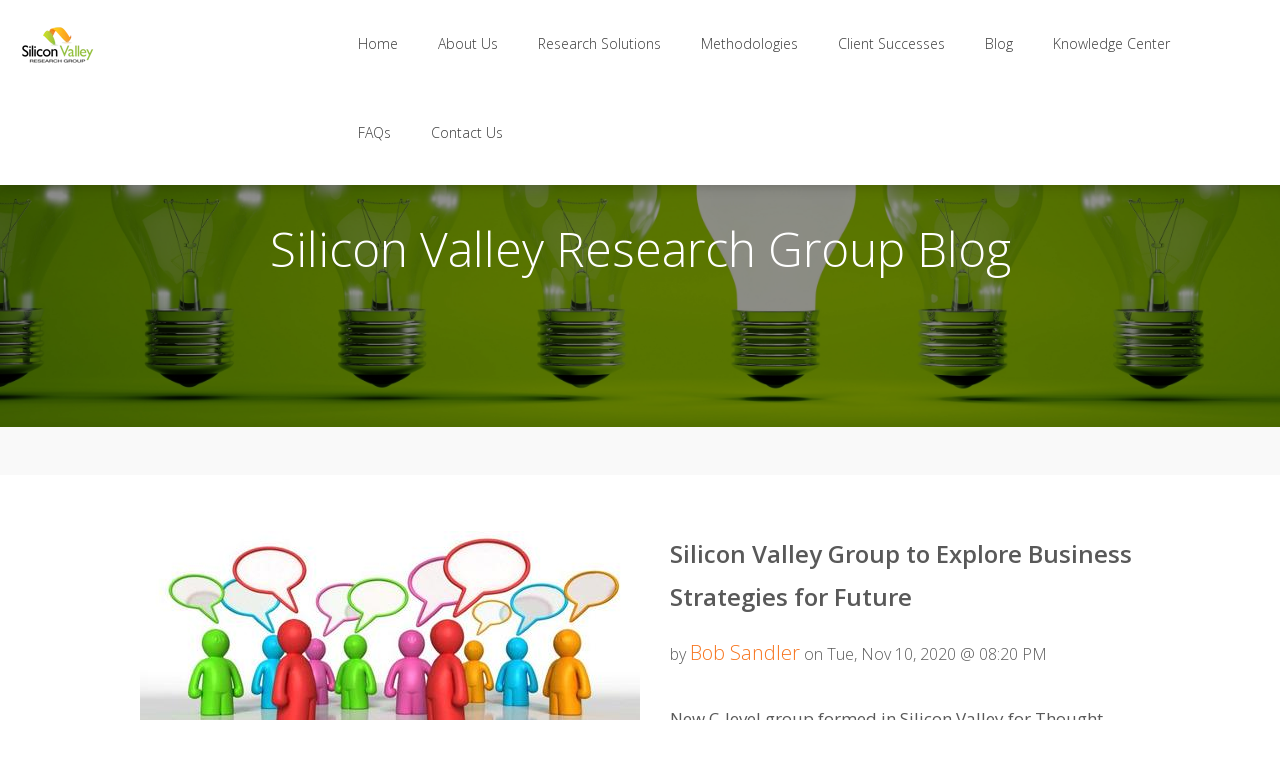

--- FILE ---
content_type: text/html; charset=UTF-8
request_url: https://www.siliconvalleyrg.com/svrg-blog/topic/new-product-strategy-development
body_size: 7075
content:
<!doctype html><!--[if lt IE 7]> <html class="no-js lt-ie9 lt-ie8 lt-ie7" lang="en-us" > <![endif]--><!--[if IE 7]>    <html class="no-js lt-ie9 lt-ie8" lang="en-us" >        <![endif]--><!--[if IE 8]>    <html class="no-js lt-ie9" lang="en-us" >               <![endif]--><!--[if gt IE 8]><!--><html class="no-js" lang="en-us"><!--<![endif]--><head>
    <meta charset="utf-8">
    <meta http-equiv="X-UA-Compatible" content="IE=edge,chrome=1">
    <meta name="author" content="Silicon Valley Research Group">
    <meta name="description" content="New Product Strategy Development | Silicon Valley Research Group is a leading full-service market research and decision analytics firm for leading technology brands.">
    <meta name="generator" content="HubSpot">
    <title>Silicon Valley Research Group Blog | New Product Strategy Development</title>
    <link rel="shortcut icon" href="https://www.siliconvalleyrg.com/hubfs/SVRG%20logo%20only%20square.png">
    
<meta name="viewport" content="width=device-width, initial-scale=1">

    <script src="/hs/hsstatic/jquery-libs/static-1.1/jquery/jquery-1.7.1.js"></script>
<script>hsjQuery = window['jQuery'];</script>
    <meta property="og:description" content="New Product Strategy Development | Silicon Valley Research Group is a leading full-service market research and decision analytics firm for leading technology brands.">
    <meta property="og:title" content="Silicon Valley Research Group Blog | New Product Strategy Development">
    <meta name="twitter:description" content="New Product Strategy Development | Silicon Valley Research Group is a leading full-service market research and decision analytics firm for leading technology brands.">
    <meta name="twitter:title" content="Silicon Valley Research Group Blog | New Product Strategy Development">

    

    
    <style>
a.cta_button{-moz-box-sizing:content-box !important;-webkit-box-sizing:content-box !important;box-sizing:content-box !important;vertical-align:middle}.hs-breadcrumb-menu{list-style-type:none;margin:0px 0px 0px 0px;padding:0px 0px 0px 0px}.hs-breadcrumb-menu-item{float:left;padding:10px 0px 10px 10px}.hs-breadcrumb-menu-divider:before{content:'›';padding-left:10px}.hs-featured-image-link{border:0}.hs-featured-image{float:right;margin:0 0 20px 20px;max-width:50%}@media (max-width: 568px){.hs-featured-image{float:none;margin:0;width:100%;max-width:100%}}.hs-screen-reader-text{clip:rect(1px, 1px, 1px, 1px);height:1px;overflow:hidden;position:absolute !important;width:1px}
</style>

    

    
<!--  Added by GoogleAnalytics4 integration -->
<script>
var _hsp = window._hsp = window._hsp || [];
window.dataLayer = window.dataLayer || [];
function gtag(){dataLayer.push(arguments);}

var useGoogleConsentModeV2 = true;
var waitForUpdateMillis = 1000;


if (!window._hsGoogleConsentRunOnce) {
  window._hsGoogleConsentRunOnce = true;

  gtag('consent', 'default', {
    'ad_storage': 'denied',
    'analytics_storage': 'denied',
    'ad_user_data': 'denied',
    'ad_personalization': 'denied',
    'wait_for_update': waitForUpdateMillis
  });

  if (useGoogleConsentModeV2) {
    _hsp.push(['useGoogleConsentModeV2'])
  } else {
    _hsp.push(['addPrivacyConsentListener', function(consent){
      var hasAnalyticsConsent = consent && (consent.allowed || (consent.categories && consent.categories.analytics));
      var hasAdsConsent = consent && (consent.allowed || (consent.categories && consent.categories.advertisement));

      gtag('consent', 'update', {
        'ad_storage': hasAdsConsent ? 'granted' : 'denied',
        'analytics_storage': hasAnalyticsConsent ? 'granted' : 'denied',
        'ad_user_data': hasAdsConsent ? 'granted' : 'denied',
        'ad_personalization': hasAdsConsent ? 'granted' : 'denied'
      });
    }]);
  }
}

gtag('js', new Date());
gtag('set', 'developer_id.dZTQ1Zm', true);
gtag('config', 'G-FKLJ0WXTPP');
</script>
<script async src="https://www.googletagmanager.com/gtag/js?id=G-FKLJ0WXTPP"></script>

<!-- /Added by GoogleAnalytics4 integration -->

<!--  Added by GoogleTagManager integration -->
<script>
var _hsp = window._hsp = window._hsp || [];
window.dataLayer = window.dataLayer || [];
function gtag(){dataLayer.push(arguments);}

var useGoogleConsentModeV2 = true;
var waitForUpdateMillis = 1000;



var hsLoadGtm = function loadGtm() {
    if(window._hsGtmLoadOnce) {
      return;
    }

    if (useGoogleConsentModeV2) {

      gtag('set','developer_id.dZTQ1Zm',true);

      gtag('consent', 'default', {
      'ad_storage': 'denied',
      'analytics_storage': 'denied',
      'ad_user_data': 'denied',
      'ad_personalization': 'denied',
      'wait_for_update': waitForUpdateMillis
      });

      _hsp.push(['useGoogleConsentModeV2'])
    }

    (function(w,d,s,l,i){w[l]=w[l]||[];w[l].push({'gtm.start':
    new Date().getTime(),event:'gtm.js'});var f=d.getElementsByTagName(s)[0],
    j=d.createElement(s),dl=l!='dataLayer'?'&l='+l:'';j.async=true;j.src=
    'https://www.googletagmanager.com/gtm.js?id='+i+dl;f.parentNode.insertBefore(j,f);
    })(window,document,'script','dataLayer','GTM-5VJVLQQ8');

    window._hsGtmLoadOnce = true;
};

_hsp.push(['addPrivacyConsentListener', function(consent){
  if(consent.allowed || (consent.categories && consent.categories.analytics)){
    hsLoadGtm();
  }
}]);

</script>

<!-- /Added by GoogleTagManager integration -->


<link rel="stylesheet" href="https://maxcdn.bootstrapcdn.com/font-awesome/4.7.0/css/font-awesome.min.css">

<meta property="og:type" content="blog">
<meta name="twitter:card" content="summary">
<meta name="twitter:domain" content="www.siliconvalleyrg.com">
<link rel="alternate" type="application/rss+xml" href="https://www.siliconvalleyrg.com/svrg-blog/rss.xml">
<script src="//platform.linkedin.com/in.js" type="text/javascript">
    lang: en_US
</script>

<meta http-equiv="content-language" content="en-us">
<link rel="stylesheet" href="//7052064.fs1.hubspotusercontent-na1.net/hubfs/7052064/hub_generated/template_assets/DEFAULT_ASSET/1767118704405/template_layout.min.css">


<link rel="stylesheet" href="https://www.siliconvalleyrg.com/hubfs/hub_generated/template_assets/1/5686310582/1740697650019/template_LO_Liftoff_Freemium_Site_Theme-1523032098038.css">
<link rel="stylesheet" href="https://www.siliconvalleyrg.com/hubfs/hub_generated/template_assets/1/5686641812/1740697646709/template_LO_Liftoff_Freemium_Site_Child_-1523032098249.css">

<meta name="twitter:site" content="@SiliconValleyRG">
<link rel="alternate" hreflang="de-de" href="https://www.siliconvalleyrg.com/de-de/svrg-blog/tag/new-product-strategy-development">
<link rel="alternate" hreflang="en-us" href="https://www.siliconvalleyrg.com/svrg-blog/topic/new-product-strategy-development">
<link rel="alternate" hreflang="fr" href="https://www.siliconvalleyrg.com/fr/svrg-blog/tag/new-product-strategy-development">

</head>
<body class="freemium-blog solid-nav    hs-blog-id-2472113015 hs-blog-listing hs-content-path-svrg-blog-topic-new-product-strategy-development hs-blog-name-silicon-valley-research-group-blog" style="">
<!--  Added by GoogleTagManager integration -->
<noscript><iframe src="https://www.googletagmanager.com/ns.html?id=GTM-5VJVLQQ8" height="0" width="0" style="display:none;visibility:hidden"></iframe></noscript>

<!-- /Added by GoogleTagManager integration -->

    <div class="header-container-wrapper">
    <div class="header-container container-fluid">

<div class="row-fluid-wrapper row-depth-1 row-number-1 ">
<div class="row-fluid ">
<div class="span12 widget-span widget-type-global_group " style="" data-widget-type="global_group" data-x="0" data-w="12">
<div class="nav-wrapper" data-global-widget-path="generated_global_groups/5686641785.html"><div class="row-fluid-wrapper row-depth-1 row-number-1 ">
<div class="row-fluid ">
<div class="span12 widget-span widget-type-cell nav-wrapper" style="" data-widget-type="cell" data-x="0" data-w="12">

<div class="row-fluid-wrapper row-depth-1 row-number-2 ">
<div class="row-fluid ">
<div class="span12 widget-span widget-type-cell main-header" style="" data-widget-type="cell" data-x="0" data-w="12">

<div class="row-fluid-wrapper row-depth-1 row-number-3 ">
<div class="row-fluid ">
<div class="span3 widget-span widget-type-linked_image logo mobile-center" style="" data-widget-type="linked_image" data-x="0" data-w="3">
<div class="cell-wrapper layout-widget-wrapper">
<span id="hs_cos_wrapper_module_14731748677111" class="hs_cos_wrapper hs_cos_wrapper_widget hs_cos_wrapper_type_linked_image" style="" data-hs-cos-general-type="widget" data-hs-cos-type="linked_image"><a href="//www.siliconvalleyrg.com/?hsLang=en-us" id="hs-link-module_14731748677111" style="border-width:0px;border:0px;"><img src="https://www.siliconvalleyrg.com/hs-fs/hubfs/SVRG%20Logo/Logo_vector_3067x1642_97kb.png?width=75&amp;name=Logo_vector_3067x1642_97kb.png" class="hs-image-widget " style="width:75px;border-width:0px;border:0px;" width="75" alt="Silicon Valley Research Group technology marketing research firm" title="Silicon Valley Research Group technology marketing research firm" srcset="https://www.siliconvalleyrg.com/hs-fs/hubfs/SVRG%20Logo/Logo_vector_3067x1642_97kb.png?width=38&amp;name=Logo_vector_3067x1642_97kb.png 38w, https://www.siliconvalleyrg.com/hs-fs/hubfs/SVRG%20Logo/Logo_vector_3067x1642_97kb.png?width=75&amp;name=Logo_vector_3067x1642_97kb.png 75w, https://www.siliconvalleyrg.com/hs-fs/hubfs/SVRG%20Logo/Logo_vector_3067x1642_97kb.png?width=113&amp;name=Logo_vector_3067x1642_97kb.png 113w, https://www.siliconvalleyrg.com/hs-fs/hubfs/SVRG%20Logo/Logo_vector_3067x1642_97kb.png?width=150&amp;name=Logo_vector_3067x1642_97kb.png 150w, https://www.siliconvalleyrg.com/hs-fs/hubfs/SVRG%20Logo/Logo_vector_3067x1642_97kb.png?width=188&amp;name=Logo_vector_3067x1642_97kb.png 188w, https://www.siliconvalleyrg.com/hs-fs/hubfs/SVRG%20Logo/Logo_vector_3067x1642_97kb.png?width=225&amp;name=Logo_vector_3067x1642_97kb.png 225w" sizes="(max-width: 75px) 100vw, 75px"></a></span></div><!--end layout-widget-wrapper -->
</div><!--end widget-span -->
<div class="span9 widget-span widget-type-menu custom-menu-primary" style="" data-widget-type="menu" data-x="3" data-w="9">
<div class="cell-wrapper layout-widget-wrapper">
<span id="hs_cos_wrapper_module_14731748677112" class="hs_cos_wrapper hs_cos_wrapper_widget hs_cos_wrapper_type_menu" style="" data-hs-cos-general-type="widget" data-hs-cos-type="menu"><div id="hs_menu_wrapper_module_14731748677112" class="hs-menu-wrapper active-branch flyouts hs-menu-flow-horizontal" role="navigation" data-sitemap-name="default" data-menu-id="2558710831" aria-label="Navigation Menu">
 <ul role="menu" class="active-branch">
  <li class="hs-menu-item hs-menu-depth-1" role="none"><a href="https://www.siliconvalleyrg.com/home" role="menuitem">Home</a></li>
  <li class="hs-menu-item hs-menu-depth-1" role="none"><a href="https://www.siliconvalleyrg.com/main/aboutus" role="menuitem">About Us</a></li>
  <li class="hs-menu-item hs-menu-depth-1 hs-item-has-children" role="none"><a href="https://www.siliconvalleyrg.com/research-solutions" aria-haspopup="true" aria-expanded="false" role="menuitem">Research Solutions</a>
   <ul role="menu" class="hs-menu-children-wrapper">
    <li class="hs-menu-item hs-menu-depth-2" role="none"><a href="https://www.siliconvalleyrg.com/main/brand-equity" role="menuitem">Brand Equity &amp; Message Testing</a></li>
    <li class="hs-menu-item hs-menu-depth-2" role="none"><a href="https://www.siliconvalleyrg.com/main/competitive-intelligence" role="menuitem">Competitive Intelligence</a></li>
    <li class="hs-menu-item hs-menu-depth-2" role="none"><a href="https://www.siliconvalleyrg.com/main/concept-validation" role="menuitem">Concept Validation</a></li>
    <li class="hs-menu-item hs-menu-depth-2" role="none"><a href="https://www.siliconvalleyrg.com/main/customer-experience-design" role="menuitem">Customer Experience Design</a></li>
    <li class="hs-menu-item hs-menu-depth-2" role="none"><a href="https://www.siliconvalleyrg.com/main/enterprise-adoption" role="menuitem">Enterprise Adoption</a></li>
    <li class="hs-menu-item hs-menu-depth-2" role="none"><a href="https://www.siliconvalleyrg.com/main/market-segmentation" role="menuitem">Market Segmentation</a></li>
    <li class="hs-menu-item hs-menu-depth-2" role="none"><a href="https://www.siliconvalleyrg.com/main/price-optimization" role="menuitem">Pricing Optimization</a></li>
    <li class="hs-menu-item hs-menu-depth-2" role="none"><a href="https://www.siliconvalleyrg.com/main/strategy-development" role="menuitem">Strategy Development</a></li>
   </ul></li>
  <li class="hs-menu-item hs-menu-depth-1" role="none"><a href="https://www.siliconvalleyrg.com/research-methodologies" role="menuitem">Methodologies</a></li>
  <li class="hs-menu-item hs-menu-depth-1" role="none"><a href="https://www.siliconvalleyrg.com/home/testimonials" role="menuitem">Client Successes</a></li>
  <li class="hs-menu-item hs-menu-depth-1 active active-branch" role="none"><a href="https://www.siliconvalleyrg.com/svrg-blog" role="menuitem">Blog</a></li>
  <li class="hs-menu-item hs-menu-depth-1 hs-item-has-children" role="none"><a href="https://www.siliconvalleyrg.com/knowledge-center-0" aria-haspopup="true" aria-expanded="false" role="menuitem">Knowledge Center</a>
   <ul role="menu" class="hs-menu-children-wrapper">
    <li class="hs-menu-item hs-menu-depth-2 hs-item-has-children" role="none"><a href="https://www.siliconvalleyrg.com/knowledge-center-0" role="menuitem">Ebooks, Reports and White-papers</a>
     <ul role="menu" class="hs-menu-children-wrapper">
      <li class="hs-menu-item hs-menu-depth-3" role="none"><a href="/qualedge-0" role="menuitem">The Qualitative Edge eBook</a></li>
     </ul></li>
    <li class="hs-menu-item hs-menu-depth-2" role="none"><a href="https://www.siliconvalleyrg.com/book-reviews" role="menuitem">Business Books</a></li>
   </ul></li>
  <li class="hs-menu-item hs-menu-depth-1" role="none"><a href="https://www.siliconvalleyrg.com/faqs" role="menuitem">FAQs</a></li>
  <li class="hs-menu-item hs-menu-depth-1" role="none"><a href="https://www.siliconvalleyrg.com/contact-svrg" role="menuitem">Contact Us</a></li>
  <li class="hs-menu-item hs-menu-depth-1" role="none"><a href="javascript:;" role="menuitem"></a></li>
 </ul>
</div></span></div><!--end layout-widget-wrapper -->
</div><!--end widget-span -->
</div><!--end row-->
</div><!--end row-wrapper -->

</div><!--end widget-span -->
</div><!--end row-->
</div><!--end row-wrapper -->

</div><!--end widget-span -->
</div><!--end row-->
</div><!--end row-wrapper -->

<div class="row-fluid-wrapper row-depth-1 row-number-4 ">
<div class="row-fluid ">
<div class="span12 widget-span widget-type-raw_html hide" style="" data-widget-type="raw_html" data-x="0" data-w="12">
<div class="cell-wrapper layout-widget-wrapper">
<span id="hs_cos_wrapper_module_1503417709291170" class="hs_cos_wrapper hs_cos_wrapper_widget hs_cos_wrapper_type_raw_html" style="" data-hs-cos-general-type="widget" data-hs-cos-type="raw_html"><link rel="stylesheet" href="https://maxcdn.bootstrapcdn.com/font-awesome/4.6.1/css/font-awesome.min.css"></span>
</div><!--end layout-widget-wrapper -->
</div><!--end widget-span -->
</div><!--end row-->
</div><!--end row-wrapper -->
</div>
</div><!--end widget-span -->
</div><!--end row-->
</div><!--end row-wrapper -->

    </div><!--end header -->
</div><!--end header wrapper -->

<div class="body-container-wrapper">
    <div class="body-container container-fluid">

<div class="row-fluid-wrapper row-depth-1 row-number-1 ">
<div class="row-fluid ">
<div class="span12 widget-span widget-type-cell g-b1-banner banner-bkg" style="" data-widget-type="cell" data-x="0" data-w="12">

<div class="row-fluid-wrapper row-depth-1 row-number-2 ">
<div class="row-fluid ">
<div class="span12 widget-span widget-type-cell overlay-t3" style="" data-widget-type="cell" data-x="0" data-w="12">

<div class="row-fluid-wrapper row-depth-1 row-number-3 ">
<div class="row-fluid ">
<div class="span12 widget-span widget-type-cell page-center center-align" style="" data-widget-type="cell" data-x="0" data-w="12">

<div class="row-fluid-wrapper row-depth-1 row-number-4 ">
<div class="row-fluid ">
<div class="span12 widget-span widget-type-rich_text white-text" style="" data-widget-type="rich_text" data-x="0" data-w="12">
<div class="cell-wrapper layout-widget-wrapper">
<span id="hs_cos_wrapper_module_1511982591386106" class="hs_cos_wrapper hs_cos_wrapper_widget hs_cos_wrapper_type_rich_text" style="" data-hs-cos-general-type="widget" data-hs-cos-type="rich_text"><h1>Silicon Valley Research Group Blog</h1></span>
</div><!--end layout-widget-wrapper -->
</div><!--end widget-span -->
</div><!--end row-->
</div><!--end row-wrapper -->

</div><!--end widget-span -->
</div><!--end row-->
</div><!--end row-wrapper -->

</div><!--end widget-span -->
</div><!--end row-->
</div><!--end row-wrapper -->

<div class="row-fluid-wrapper row-depth-1 row-number-5 ">
<div class="row-fluid ">
<div class="span12 widget-span widget-type-raw_jinja " style="display: none;" data-widget-type="raw_jinja" data-x="0" data-w="12">


<style>
.g-b1-banner {
    background: url('https://www.siliconvalleyrg.com/hubfs/AdobeStock_26699708_extreme_crop2.jpeg'); 
    background-position: center;
}
</style>  </div><!--end widget-span -->

</div><!--end row-->
</div><!--end row-wrapper -->

</div><!--end widget-span -->
</div><!--end row-->
</div><!--end row-wrapper -->

<div class="row-fluid-wrapper row-depth-1 row-number-6 ">
<div class="row-fluid ">
<div class="span12 widget-span widget-type-cell lightBkg-t1 mobile-hide" style="" data-widget-type="cell" data-x="0" data-w="12">

<div class="row-fluid-wrapper row-depth-1 row-number-7 ">
<div class="row-fluid ">
<div class="span12 widget-span widget-type-cell page-center second-menu" style="" data-widget-type="cell" data-x="0" data-w="12">

<div class="row-fluid-wrapper row-depth-1 row-number-8 ">
<div class="row-fluid ">
<div class="span12 widget-span widget-type-simple_menu " style="" data-widget-type="simple_menu" data-x="0" data-w="12">
<div class="cell-wrapper layout-widget-wrapper">
<span id="hs_cos_wrapper_module_1502483024525205" class="hs_cos_wrapper hs_cos_wrapper_widget hs_cos_wrapper_type_simple_menu" style="" data-hs-cos-general-type="widget" data-hs-cos-type="simple_menu"><ul></ul></span>
</div><!--end layout-widget-wrapper -->
</div><!--end widget-span -->
</div><!--end row-->
</div><!--end row-wrapper -->

</div><!--end widget-span -->
</div><!--end row-->
</div><!--end row-wrapper -->

</div><!--end widget-span -->
</div><!--end row-->
</div><!--end row-wrapper -->

<div class="row-fluid-wrapper row-depth-1 row-number-9 ">
<div class="row-fluid ">
<div class="span12 widget-span widget-type-cell page-center blog-content" style="" data-widget-type="cell" data-x="0" data-w="12">

<div class="row-fluid-wrapper row-depth-1 row-number-10 ">
<div class="row-fluid ">
<div class="span12 widget-span widget-type-blog_content " style="" data-widget-type="blog_content" data-x="0" data-w="12">
<div class="blog-section">
    <div class="blog-listing-wrapper cell-wrapper">
                <div class="blog-section">
            <div class="blog-listing-wrapper cell-wrapper">
        
                <div class="post-listing">
                    
                    
                        <div class="post-item">
                            <div class="post-content">
                            
                                <!-- Featured Image -->
                                
                                    <div class="hs-featured-image-wrapper">
                                        <a href="https://www.siliconvalleyrg.com/communication/researching_technology_strategy_blog/bid/141719/silicon-valley-group-to-explore-business-strategies-for-future?hsLang=en-us" title="" class="hs-featured-image-link">
                                            <img src="https://www.siliconvalleyrg.com/hs-fs/file-18760940-jpg/images/qualitative.jpg" class="hs-featured-image">
                                        </a>
                                    </div>
                                
                                <!-- End Featured Image -->
                                <div class="blog-post-list-wrapper">
                                <!-- Start Header -->
                                <div class="post-header">
                                    <div class="header-content">
                                    <h3><a href="https://www.siliconvalleyrg.com/communication/researching_technology_strategy_blog/bid/141719/silicon-valley-group-to-explore-business-strategies-for-future?hsLang=en-us">Silicon Valley Group to Explore Business Strategies for Future</a></h3>
                                    <div id="hubspot-author_data" class="hubspot-editable" data-hubspot-form-id="author_data" data-hubspot-name="Blog Author">
                                        <p> by
                                        
                                            <a class="author-link" href="https://www.siliconvalleyrg.com/svrg-blog/author/bob-sandler">Bob Sandler</a> on Tue, Nov 10, 2020 @ 08:20 PM
                                        </p>
                                    </div>
                                    </div>
                                </div>
                                <!-- End Header -->
                                <!-- Start Post Body -->
                                <div class="post-body clearfix">
                                    <!--post summary-->
                                    <div class="post-summary">
                                        <div>
                                        <div class="hs-migrated-cms-post">
 <h3>New C-level group formed in Silicon Valley for Thought Leadership Program</h3> Silicon Valley Research Group is creating a...
</div>
                                        </div>
                                        <div>
                                            
                                                <a class="more-link" href="https://www.siliconvalleyrg.com/communication/researching_technology_strategy_blog/bid/141719/silicon-valley-group-to-explore-business-strategies-for-future?hsLang=en-us">Read More</a>
                                            
                                        </div>
                                    </div>
                                </div>
                                <!-- End Post Body -->
                                
                                <!--<div class="custom_listing_comments">
                                    
                                    
                                    0 Comments <a href="https://www.siliconvalleyrg.com/communication/researching_technology_strategy_blog/bid/141719/silicon-valley-group-to-explore-business-strategies-for-future#comments-listing">Click here to read/write comments</a>
                                </div>-->
                                <!--
                                     <p id="hubspot-topic_data"> Topics:
                                        
                                            <a class="topic-link" href="https://www.siliconvalleyrg.com/svrg-blog/topic/business-strategy">Business Strategy</a>,
                                        
                                            <a class="topic-link" href="https://www.siliconvalleyrg.com/svrg-blog/topic/marketing-strategy">Marketing Strategy</a>,
                                        
                                            <a class="topic-link" href="https://www.siliconvalleyrg.com/svrg-blog/topic/new-product-strategy-development">New Product Strategy Development</a>
                                        
                                     </p>
                                -->
                                </div>
                            
                            </div>
                        </div>
                    
                        <div class="post-item">
                            <div class="post-content">
                            
                                <!-- Featured Image -->
                                
                                    <div class="hs-featured-image-wrapper">
                                        <a href="https://www.siliconvalleyrg.com/communication/researching_technology_strategy_blog/bid/132556/technology-market-validation-case-study-new-product-testing-with-market-research?hsLang=en-us" title="" class="hs-featured-image-link">
                                            <img src="https://www.siliconvalleyrg.com/hs-fs/file-16570798-jpg/images/technology_market_validation_new_product_testing-resized-600.jpg" class="hs-featured-image">
                                        </a>
                                    </div>
                                
                                <!-- End Featured Image -->
                                <div class="blog-post-list-wrapper">
                                <!-- Start Header -->
                                <div class="post-header">
                                    <div class="header-content">
                                    <h3><a href="https://www.siliconvalleyrg.com/communication/researching_technology_strategy_blog/bid/132556/technology-market-validation-case-study-new-product-testing-with-market-research?hsLang=en-us">Technology Market Validation Case Study: New Product Testing with Market Research</a></h3>
                                    <div id="hubspot-author_data" class="hubspot-editable" data-hubspot-form-id="author_data" data-hubspot-name="Blog Author">
                                        <p> by
                                        
                                            <a class="author-link" href="https://www.siliconvalleyrg.com/svrg-blog/author/alan-nazarelli">Alan Nazarelli</a> on Thu, Aug 06, 2020 @ 08:34 PM
                                        </p>
                                    </div>
                                    </div>
                                </div>
                                <!-- End Header -->
                                <!-- Start Post Body -->
                                <div class="post-body clearfix">
                                    <!--post summary-->
                                    <div class="post-summary">
                                        <div>
                                        <div class="hs-migrated-cms-post">
 <p>At Silicon Valley Research Group (SVRG), we spend a lot of time applying our market research techniques to new products,...</p>
</div>
                                        </div>
                                        <div>
                                            
                                                <a class="more-link" href="https://www.siliconvalleyrg.com/communication/researching_technology_strategy_blog/bid/132556/technology-market-validation-case-study-new-product-testing-with-market-research?hsLang=en-us">Read More</a>
                                            
                                        </div>
                                    </div>
                                </div>
                                <!-- End Post Body -->
                                
                                <!--<div class="custom_listing_comments">
                                    
                                    
                                    0 Comments <a href="https://www.siliconvalleyrg.com/communication/researching_technology_strategy_blog/bid/132556/technology-market-validation-case-study-new-product-testing-with-market-research#comments-listing">Click here to read/write comments</a>
                                </div>-->
                                <!--
                                     <p id="hubspot-topic_data"> Topics:
                                        
                                            <a class="topic-link" href="https://www.siliconvalleyrg.com/svrg-blog/topic/customer-insights">Customer Insights</a>,
                                        
                                            <a class="topic-link" href="https://www.siliconvalleyrg.com/svrg-blog/topic/marketing-strategy">Marketing Strategy</a>,
                                        
                                            <a class="topic-link" href="https://www.siliconvalleyrg.com/svrg-blog/topic/new-product-strategy-development">New Product Strategy Development</a>,
                                        
                                            <a class="topic-link" href="https://www.siliconvalleyrg.com/svrg-blog/topic/new-product-testing">New Product Testing</a>,
                                        
                                            <a class="topic-link" href="https://www.siliconvalleyrg.com/svrg-blog/topic/product-launch-strategy">Product Launch Strategy</a>
                                        
                                     </p>
                                -->
                                </div>
                            
                            </div>
                        </div>
                    
                </div>
                

                
                <div class="blog-pagination">
                    
                        <!--<a class="all-posts-link" href="https://www.siliconvalleyrg.com/svrg-blog/all">All posts</a>-->
                    
                </div>
                
            </div>
        </div>

    </div>
</div></div>

</div><!--end row-->
</div><!--end row-wrapper -->

</div><!--end widget-span -->
</div><!--end row-->
</div><!--end row-wrapper -->

    </div><!--end body -->
</div><!--end body wrapper -->

<div class="footer-container-wrapper">
    <div class="footer-container container-fluid">

<div class="row-fluid-wrapper row-depth-1 row-number-1 ">
<div class="row-fluid ">
<div class="span12 widget-span widget-type-global_group " style="" data-widget-type="global_group" data-x="0" data-w="12">
<div class="" data-global-widget-path="generated_global_groups/5686310586.html"><div class="row-fluid-wrapper row-depth-1 row-number-1 ">
<div class="row-fluid ">
<div class="span12 widget-span widget-type-cell footer-background" style="" data-widget-type="cell" data-x="0" data-w="12">

<div class="row-fluid-wrapper row-depth-1 row-number-2 ">
<div class="row-fluid ">
<div class="span12 widget-span widget-type-cell page-center mobile-center" style="" data-widget-type="cell" data-x="0" data-w="12">

<div class="row-fluid-wrapper row-depth-1 row-number-3 ">
<div class="row-fluid ">
<div class="span3 widget-span widget-type-rich_text " style="" data-widget-type="rich_text" data-x="0" data-w="3">
<div class="cell-wrapper layout-widget-wrapper">
<span id="hs_cos_wrapper_module_14731749721179" class="hs_cos_wrapper hs_cos_wrapper_widget hs_cos_wrapper_type_rich_text" style="" data-hs-cos-general-type="widget" data-hs-cos-type="rich_text"><h5>Company</h5>
<p><a href="//www.siliconvalleyrg.com/main/aboutus?hsLang=en-us">About Us</a></p>
<p><a href="//www.siliconvalleyrg.com/research-solutions?hsLang=en-us">Solutions</a></p>
<p><a href="//www.siliconvalleyrg.com/home/testimonials?hsLang=en-us">Client Successes</a></p>
<p><a href="//www.siliconvalleyrg.com/philanthropy?hsLang=en-us">Philanthropy</a></p>
<p><a href="//www.siliconvalleyrg.com/main/careers?hsLang=en-us">Careers</a></p></span>
</div><!--end layout-widget-wrapper -->
</div><!--end widget-span -->
<div class="span3 widget-span widget-type-rich_text " style="" data-widget-type="rich_text" data-x="3" data-w="3">
<div class="cell-wrapper layout-widget-wrapper">
<span id="hs_cos_wrapper_module_1511889364495152" class="hs_cos_wrapper hs_cos_wrapper_widget hs_cos_wrapper_type_rich_text" style="" data-hs-cos-general-type="widget" data-hs-cos-type="rich_text"><h5>Resources</h5>
<p><a href="//www.siliconvalleyrg.com/knowledge-center?hsLang=en-us">Knowledge Center</a></p>
<p><a href="//www.siliconvalleyrg.com/book-reviews?hsLang=en-us">Book Reviews</a></p>
<p><a href="https://www.siliconvalleyrg.com/research-methodologies?hsLang=en-us" rel="noopener">Analytical Techniques</a></p>
<p><a href="https://www.siliconvalleyrg.com/research-methodologies?hsLang=en-us" rel="noopener">Data Collection</a></p>
<p><a href="//www.siliconvalleyrg.com/statistical-processes?hsLang=en-us">Statistical Processes</a></p></span>
</div><!--end layout-widget-wrapper -->
</div><!--end widget-span -->
<div class="span3 widget-span widget-type-rich_text " style="" data-widget-type="rich_text" data-x="6" data-w="3">
<div class="cell-wrapper layout-widget-wrapper">
<span id="hs_cos_wrapper_module_147317497211710" class="hs_cos_wrapper hs_cos_wrapper_widget hs_cos_wrapper_type_rich_text" style="" data-hs-cos-general-type="widget" data-hs-cos-type="rich_text"><h5>Support</h5>
<p><a href="//www.siliconvalleyrg.com/contact-svrg?hsLang=en-us">Contact Us</a></p>
<p>&nbsp;</p>
<h5>Blog</h5>
<p><a href="//www.siliconvalleyrg.com/blog-2?hsLang=en-us">Read the SVRG Blog</a></p></span>
</div><!--end layout-widget-wrapper -->
</div><!--end widget-span -->
<div class="span3 widget-span widget-type-cell " style="" data-widget-type="cell" data-x="9" data-w="3">

<div class="row-fluid-wrapper row-depth-1 row-number-4 ">
<div class="row-fluid ">
<div class="span12 widget-span widget-type-rich_text " style="" data-widget-type="rich_text" data-x="0" data-w="12">
<div class="cell-wrapper layout-widget-wrapper">
<span id="hs_cos_wrapper_module_1511917646052172" class="hs_cos_wrapper hs_cos_wrapper_widget hs_cos_wrapper_type_rich_text" style="" data-hs-cos-general-type="widget" data-hs-cos-type="rich_text"><h6>Subscribe to updates!</h6></span>
</div><!--end layout-widget-wrapper -->
</div><!--end widget-span -->
</div><!--end row-->
</div><!--end row-wrapper -->

<div class="row-fluid-wrapper row-depth-1 row-number-5 ">
<div class="row-fluid ">
<div class="span12 widget-span widget-type-blog_subscribe inline-subscribe" style="" data-widget-type="blog_subscribe" data-x="0" data-w="12">
<div class="cell-wrapper layout-widget-wrapper">
<span id="hs_cos_wrapper_module_151191719872679" class="hs_cos_wrapper hs_cos_wrapper_widget hs_cos_wrapper_type_blog_subscribe" style="" data-hs-cos-general-type="widget" data-hs-cos-type="blog_subscribe"><h3 id="hs_cos_wrapper_module_151191719872679_title" class="hs_cos_wrapper form-title" data-hs-cos-general-type="widget_field" data-hs-cos-type="text"></h3>

<div id="hs_form_target_module_151191719872679_2648"></div>



</span></div><!--end layout-widget-wrapper -->
</div><!--end widget-span -->
</div><!--end row-->
</div><!--end row-wrapper -->

<div class="row-fluid-wrapper row-depth-1 row-number-6 ">
<div class="row-fluid ">
<div class="span12 widget-span widget-type-raw_html footer-socials" style="" data-widget-type="raw_html" data-x="0" data-w="12">
<div class="cell-wrapper layout-widget-wrapper">
<span id="hs_cos_wrapper_module_1511917281938152" class="hs_cos_wrapper hs_cos_wrapper_widget hs_cos_wrapper_type_raw_html" style="" data-hs-cos-general-type="widget" data-hs-cos-type="raw_html"><span>
<a href="https://twitter.com/siliconvalleyrg/">
<span class="fa fa-lg fa-twitter"></span>
</a>
<a href="https://www.linkedin.com/company/silicon-valley-research-group/">
<span class="fa fa-lg fa-linkedin"></span>
</a>
<a href="https://www.facebook.com/Silicon-Valley-Research-Group-139278348585/">
<span class="fa fa-lg fa-facebook"></span>
</a>
</span></span>
</div><!--end layout-widget-wrapper -->
</div><!--end widget-span -->
</div><!--end row-->
</div><!--end row-wrapper -->

</div><!--end widget-span -->
</div><!--end row-->
</div><!--end row-wrapper -->

</div><!--end widget-span -->
</div><!--end row-->
</div><!--end row-wrapper -->

</div><!--end widget-span -->
</div><!--end row-->
</div><!--end row-wrapper -->

<div class="row-fluid-wrapper row-depth-1 row-number-7 ">
<div class="row-fluid ">
<div class="span12 widget-span widget-type-cell copyright-background" style="" data-widget-type="cell" data-x="0" data-w="12">

<div class="row-fluid-wrapper row-depth-1 row-number-8 ">
<div class="row-fluid ">
<div class="span12 widget-span widget-type-cell page-center" style="" data-widget-type="cell" data-x="0" data-w="12">

<div class="row-fluid-wrapper row-depth-1 row-number-9 ">
<div class="row-fluid ">
<div class="span3 widget-span widget-type-page_footer center-content center-align copyright-text" style="" data-widget-type="page_footer" data-x="0" data-w="3">
<div class="cell-wrapper layout-widget-wrapper">
<span id="hs_cos_wrapper_module_147317497211714" class="hs_cos_wrapper hs_cos_wrapper_widget hs_cos_wrapper_type_page_footer" style="" data-hs-cos-general-type="widget" data-hs-cos-type="page_footer">
<footer>
    <span class="hs-footer-company-copyright">© 2026 Silicon Valley Research Group</span>
</footer>
</span></div><!--end layout-widget-wrapper -->
</div><!--end widget-span -->
<div class="span6 widget-span widget-type-linked_image logo center-align mobile-top-padding" style="" data-widget-type="linked_image" data-x="3" data-w="6">
<div class="cell-wrapper layout-widget-wrapper">
<span id="hs_cos_wrapper_module_14731749721177" class="hs_cos_wrapper hs_cos_wrapper_widget hs_cos_wrapper_type_linked_image" style="" data-hs-cos-general-type="widget" data-hs-cos-type="linked_image"><a href="//www.brandbuildersolutions.com/freemium-pack-homepage-demo" id="hs-link-module_14731749721177" style="border-width:0px;border:0px;"><img src="https://www.siliconvalleyrg.com/hs-fs/hubfs/SVRG%20Logo/Logo_vector_3067x1642_97kb.png?width=200&amp;name=Logo_vector_3067x1642_97kb.png" class="hs-image-widget " style="width:200px;border-width:0px;border:0px;" width="200" alt="Logo_vector_3067x1642_97kb.png" title="Logo_vector_3067x1642_97kb.png" srcset="https://www.siliconvalleyrg.com/hs-fs/hubfs/SVRG%20Logo/Logo_vector_3067x1642_97kb.png?width=100&amp;name=Logo_vector_3067x1642_97kb.png 100w, https://www.siliconvalleyrg.com/hs-fs/hubfs/SVRG%20Logo/Logo_vector_3067x1642_97kb.png?width=200&amp;name=Logo_vector_3067x1642_97kb.png 200w, https://www.siliconvalleyrg.com/hs-fs/hubfs/SVRG%20Logo/Logo_vector_3067x1642_97kb.png?width=300&amp;name=Logo_vector_3067x1642_97kb.png 300w, https://www.siliconvalleyrg.com/hs-fs/hubfs/SVRG%20Logo/Logo_vector_3067x1642_97kb.png?width=400&amp;name=Logo_vector_3067x1642_97kb.png 400w, https://www.siliconvalleyrg.com/hs-fs/hubfs/SVRG%20Logo/Logo_vector_3067x1642_97kb.png?width=500&amp;name=Logo_vector_3067x1642_97kb.png 500w, https://www.siliconvalleyrg.com/hs-fs/hubfs/SVRG%20Logo/Logo_vector_3067x1642_97kb.png?width=600&amp;name=Logo_vector_3067x1642_97kb.png 600w" sizes="(max-width: 200px) 100vw, 200px"></a></span></div><!--end layout-widget-wrapper -->
</div><!--end widget-span -->
<div class="span3 widget-span widget-type-raw_html " style="" data-widget-type="raw_html" data-x="9" data-w="3">
<div class="cell-wrapper layout-widget-wrapper">
<span id="hs_cos_wrapper_module_1512089658271305" class="hs_cos_wrapper hs_cos_wrapper_widget hs_cos_wrapper_type_raw_html" style="" data-hs-cos-general-type="widget" data-hs-cos-type="raw_html"><p>We have <a href="//www.brandbuildersolutions.com/hubspot-cms-website">liftoff</a> <i class="fa fa-plane iconColor-t1 fa-1x"></i></p></span>
</div><!--end layout-widget-wrapper -->
</div><!--end widget-span -->
</div><!--end row-->
</div><!--end row-wrapper -->

</div><!--end widget-span -->
</div><!--end row-->
</div><!--end row-wrapper -->

</div><!--end widget-span -->
</div><!--end row-->
</div><!--end row-wrapper -->

<div class="row-fluid-wrapper row-depth-1 row-number-10 ">
<div class="row-fluid ">
<div class="span12 widget-span widget-type-raw_jinja hide" style="" data-widget-type="raw_jinja" data-x="0" data-w="12">
<!-- Mobile Menu Code -->
<script>
var $mobile = jQuery.noConflict();
    $mobile(function() {
        
    /** 
     * Mobile Nav
     *
     * Hubspot Standard Toggle Menu
     */
    $mobile('.custom-menu-primary').addClass('js-enabled');
    $mobile('.custom-menu-primary .hs-menu-flow-horizontal').before('<a class="mobile-trigger"><span></span><i></i></a>');
    $mobile('.custom-menu-primary .flyouts .hs-item-has-children > a').after('<a class="child-trigger"><span></span></a>');
    $mobile('a.mobile-trigger').click(function() {
        $mobile(this).next('.custom-menu-primary .hs-menu-flow-horizontal').slideToggle(250);
        $mobile('body').toggleClass('mobile-open');
        $mobile('a.child-trigger').removeClass('child-open');
        $mobile('.hs-menu-children-wrapper').slideUp(250);
        return false;
     });

    $mobile('a.child-trigger').click(function() {
        $mobile(this).parent().siblings('.hs-item-has-children').find('a.child-trigger').removeClass('child-open');
        $mobile(this).parent().siblings('.hs-item-has-children').find('.hs-menu-children-wrapper').slideUp(250);
        $mobile(this).next('.hs-menu-children-wrapper').slideToggle(250);
        $mobile(this).next('.hs-menu-children-wrapper').children('.hs-item-has-children').find('.hs-menu-children-wrapper').slideUp(250);
        $mobile(this).next('.hs-menu-children-wrapper').children('.hs-item-has-children').find('a.child-trigger').removeClass('child-open');
        $mobile(this).toggleClass('child-open');
        return false;
    });
});

</script>


</div><!--end widget-span -->

</div><!--end row-->
</div><!--end row-wrapper -->
</div>
</div><!--end widget-span -->
</div><!--end row-->
</div><!--end row-wrapper -->

    </div><!--end footer -->
</div><!--end footer wrapper -->

    
<!-- HubSpot performance collection script -->
<script defer src="/hs/hsstatic/content-cwv-embed/static-1.1293/embed.js"></script>
<script src="/hs/hsstatic/keyboard-accessible-menu-flyouts/static-1.17/bundles/project.js"></script>

    <!--[if lte IE 8]>
    <script charset="utf-8" src="https://js.hsforms.net/forms/v2-legacy.js"></script>
    <![endif]-->

<script data-hs-allowed="true" src="/_hcms/forms/v2.js"></script>

  <script data-hs-allowed="true">
      hbspt.forms.create({
          portalId: '118560',
          formId: 'b27a2562-4039-4a1b-a02a-4551b29941f5',
          formInstanceId: '2648',
          pageId: '500701',
          region: 'na1',
          
          pageName: 'Silicon Valley Research Group Blog | New Product Strategy Development',
          
          contentType: 'listing-page',
          
          formsBaseUrl: '/_hcms/forms/',
          
          
          inlineMessage: "Thanks for Subscribing!",
          
          css: '',
          target: '#hs_form_target_module_151191719872679_2648',
          
          formData: {
            cssClass: 'hs-form stacked'
          }
      });
  </script>


<!-- Start of HubSpot Analytics Code -->
<script type="text/javascript">
var _hsq = _hsq || [];
_hsq.push(["setContentType", "listing-page"]);
_hsq.push(["setCanonicalUrl", "https:\/\/www.siliconvalleyrg.com\/svrg-blog\/topic\/new-product-strategy-development"]);
_hsq.push(["setPageId", "500701"]);
_hsq.push(["setContentMetadata", {
    "contentPageId": null,
    "legacyPageId": null,
    "contentFolderId": null,
    "contentGroupId": 2472113015,
    "abTestId": null,
    "languageVariantId": null,
    "languageCode": null,
    
    
}]);
</script>

<script type="text/javascript" id="hs-script-loader" async defer src="/hs/scriptloader/118560.js"></script>
<!-- End of HubSpot Analytics Code -->


<script type="text/javascript">
var hsVars = {
    render_id: "faf35d0a-af21-4a90-8574-67991ab7c386",
    ticks: 1767326192453,
    page_id: 0,
    
    content_group_id: 2472113015,
    portal_id: 118560,
    app_hs_base_url: "https://app.hubspot.com",
    cp_hs_base_url: "https://cp.hubspot.com",
    language: "en-us",
    analytics_page_type: "listing-page",
    scp_content_type: "",
    
    analytics_page_id: "500701",
    category_id: 3,
    folder_id: 0,
    is_hubspot_user: false
}
</script>


<script defer src="/hs/hsstatic/HubspotToolsMenu/static-1.432/js/index.js"></script>

<!--Hubspot Migration Assets-->
<!--migrated from CMS footer_html -->

<!--End Hubspot Migration Assets-->

<script src="https://www.siliconvalleyrg.com/hubfs/hub_generated/template_assets/1/2469863636/1740697650256/template_SiliconValleyRG_Feb2015-main.js"></script>

<div id="fb-root"></div>
  <script>(function(d, s, id) {
  var js, fjs = d.getElementsByTagName(s)[0];
  if (d.getElementById(id)) return;
  js = d.createElement(s); js.id = id;
  js.src = "//connect.facebook.net/en_US/sdk.js#xfbml=1&version=v3.0";
  fjs.parentNode.insertBefore(js, fjs);
 }(document, 'script', 'facebook-jssdk'));</script> <script>!function(d,s,id){var js,fjs=d.getElementsByTagName(s)[0];if(!d.getElementById(id)){js=d.createElement(s);js.id=id;js.src="https://platform.twitter.com/widgets.js";fjs.parentNode.insertBefore(js,fjs);}}(document,"script","twitter-wjs");</script>
 
    
    <!-- Generated by the HubSpot Template Builder - template version 1.03 -->

</body></html>

--- FILE ---
content_type: text/css
request_url: https://www.siliconvalleyrg.com/hubfs/hub_generated/template_assets/1/5686310582/1740697650019/template_LO_Liftoff_Freemium_Site_Theme-1523032098038.css
body_size: 17233
content:
/* Order of files */
/* this file is theme */
/* 1 LO_variables import to theme - styles - core */
/* 2 LO_styles include in theme */
/* 3 LO_theme include in core */
/* 4 LO_core attach to LO_master */




/* Order of files */
/* this file is theme */
/* 1 LO_variables import to theme - styles - core */
/* 2 LO_styles include in theme */
/* 3 LO_theme include in core */
/* 4 LO_core attach to LO_master */

/* things on core - center - zigzag - right align - structural - mobile menu */
/* core always corresponds to sections */
/* things on theme - typography - spacing - colors - shadows - margins - background images */


  
 

 
 /* Order of files */
/* this file is theme */
/* 1 LO_variables import to theme - styles - core */
/* 2 LO_styles include in theme */
/* 3 LO_theme include in core */
/* 4 LO_core attach to LO_master */

/* Styles are atomic or molecular */

  @import url('https://fonts.googleapis.com/css?family=Open+Sans:300,400,600,700');
  @import url('https://fonts.googleapis.com/css?family=Merriweather:300,400,700');
  @import url('https://fonts.googleapis.com/css?family=Lato:300,400,700');

 /* Responsive Grid */

.row-fluid {
    width: 100%;
    *zoom: 1;
}

.row-fluid:before, .row-fluid:after {
    display: table;
    content: "";
}

.row-fluid:after {
    clear: both;
}

.row-fluid [class*="span"] {
    display: block;
    float: left;
    width: 100%;
    min-height: 28px;
    margin-left: 2.127659574%;
    *margin-left: 2.0744680846382977%;
    -webkit-box-sizing: border-box;
    -moz-box-sizing: border-box;
    -ms-box-sizing: border-box;
    box-sizing: border-box;
}

.row-fluid [class*="span"]:first-child {
    margin-left: 0;
}

.row-fluid .span12 {
    width: 99.99999998999999%;
    *width: 99.94680850063828%;
}

.row-fluid .span11 {
    width: 91.489361693%;
    *width: 91.4361702036383%;
}

.row-fluid .span10 {
    width: 82.97872339599999%;
    *width: 82.92553190663828%;
}

.row-fluid .span9 {
    width: 74.468085099%;
    *width: 74.4148936096383%;
}

.row-fluid .span8 {
    width: 65.95744680199999%;
    *width: 65.90425531263828%;
}

.row-fluid .span7 {
    width: 57.446808505%;
    *width: 57.3936170156383%;
}

.row-fluid .span6 {
    width: 48.93617020799999%;
    *width: 48.88297871863829%;
}

.row-fluid .span5 {
    width: 40.425531911%;
    *width: 40.3723404216383%;
}

.row-fluid .span4 {
    width: 31.914893614%;
    *width: 31.8617021246383%;
}

.row-fluid .span3 {
    width: 23.404255317%;
    *width: 23.3510638276383%;
}

.row-fluid .span2 {
    width: 14.89361702%;
    *width: 14.8404255306383%;
}

.row-fluid .span1 {
    width: 6.382978723%;
    *width: 6.329787233638298%;
}

.container-fluid {
    *zoom: 1;
}

.container-fluid:before, .container-fluid:after {
    display: table;
    content: "";
}

.container-fluid:after {
    clear: both;
}

@media (max-width: 767px) {
    .row-fluid {
        width: 100%;
    }

    .row-fluid [class*="span"] {
        display: block;
        float: none;
        width: auto;
        margin-left: 0;
    }
}

@media (min-width: 768px) and (max-width: 1139px) {
    .row-fluid {
        width: 100%;
        *zoom: 1;
    }

    .row-fluid:before, .row-fluid:after {
        display: table;
        content: "";
    }

    .row-fluid:after {
        clear: both;
    }

    .row-fluid [class*="span"] {
        display: block;
        float: left;
        width: 100%;
        min-height: 28px;
        margin-left: 2.762430939%;
        *margin-left: 2.709239449638298%;
        -webkit-box-sizing: border-box;
        -moz-box-sizing: border-box;
        -ms-box-sizing: border-box;
        box-sizing: border-box;
    }

    .row-fluid [class*="span"]:first-child {
        margin-left: 0;
    }

    .row-fluid .span12 {
        width: 99.999999993%;
        *width: 99.9468085036383%;
    }

    .row-fluid .span11 {
        width: 91.436464082%;
        *width: 91.38327259263829%;
    }

    .row-fluid .span10 {
        width: 82.87292817100001%;
        *width: 82.8197366816383%;
    }

    .row-fluid .span9 {
        width: 74.30939226%;
        *width: 74.25620077063829%;
    }

    .row-fluid .span8 {
        width: 65.74585634900001%;
        *width: 65.6926648596383%;
    }

    .row-fluid .span7 {
        width: 57.182320438000005%;
        *width: 57.129128948638304%;
    }

    .row-fluid .span6 {
        width: 48.618784527%;
        *width: 48.5655930376383%;
    }

    .row-fluid .span5 {
        width: 40.055248616%;
        *width: 40.0020571266383%;
    }

    .row-fluid .span4 {
        width: 31.491712705%;
        *width: 31.4385212156383%;
    }

    .row-fluid .span3 {
        width: 22.928176794%;
        *width: 22.874985304638297%;
    }

    .row-fluid .span2 {
        width: 14.364640883%;
        *width: 14.311449393638298%;
    }

    .row-fluid .span1 {
        width: 5.801104972%;
        *width: 5.747913482638298%;
    }
}

@media (min-width: 1280px) {
    .row-fluid {
        width: 100%;
        *zoom: 1;
    }

    .row-fluid:before, .row-fluid:after {
        display: table;
        content: "";
    }

    .row-fluid:after {
        clear: both;
    }

    .row-fluid [class*="span"] {
        display: block;
        float: left;
        width: 100%;
        min-height: 28px;
        margin-left: 2.564102564%;
        *margin-left: 2.510911074638298%;
        -webkit-box-sizing: border-box;
        -moz-box-sizing: border-box;
        -ms-box-sizing: border-box;
        box-sizing: border-box;
    }

    .row-fluid [class*="span"]:first-child {
        margin-left: 0;
    }

    .row-fluid .span12 {
        width: 100%;
        *width: 99.94680851063829%;
    }

    .row-fluid .span11 {
        width: 91.45299145300001%;
        *width: 91.3997999636383%;
    }

    .row-fluid .span10 {
        width: 82.905982906%;
        *width: 82.8527914166383%;
    }

    .row-fluid .span9 {
        width: 74.358974359%;
        *width: 74.30578286963829%;
    }

    .row-fluid .span8 {
        width: 65.81196581200001%;
        *width: 65.7587743226383%;
    }

    .row-fluid .span7 {
        width: 57.264957265%;
        *width: 57.2117657756383%;
    }

    .row-fluid .span6 {
        width: 48.717948718%;
        *width: 48.6647572286383%;
    }

    .row-fluid .span5 {
        width: 40.170940171000005%;
        *width: 40.117748681638304%;
    }

    .row-fluid .span4 {
        width: 31.623931624%;
        *width: 31.5707401346383%;
    }

    .row-fluid .span3 {
        width: 23.076923077%;
        *width: 23.0237315876383%;
    }

    .row-fluid .span2 {
        width: 14.529914530000001%;
        *width: 14.4767230406383%;
    }

    .row-fluid .span1 {
        width: 5.982905983%;
        *width: 5.929714493638298%;
    }
}

/* Clearfix */

.clearfix {
    *zoom: 1;
}

.clearfix:before, .clearfix:after {
    display: table;
    content: "";
}

.clearfix:after {
    clear: both;
}

/* Visibilty Classes */

.hide {
    display: none;
}

.show {
    display: block;
}

.invisible {
    visibility: hidden;
}

.hidden {
    display: none;
    visibility: hidden;
}

/* Responsive Visibilty Classes */

.visible-phone {
    display: none !important;
}

.visible-tablet {
    display: none !important;
}

.hidden-desktop {
    display: none !important;
}

@media (max-width: 767px) {
    .visible-phone {
        display: inherit !important;
    }

    .hidden-phone {
        display: none !important;
    }

    .hidden-desktop {
        display: inherit !important;
    }

    .visible-desktop {
        display: none !important;
    }
}

@media (min-width: 768px) and (max-width: 1139px) {
    .visible-tablet {
        display: inherit !important;
    }

    .hidden-tablet {
        display: none !important;
    }

    .hidden-desktop {
        display: inherit !important;
    }

    .visible-desktop {
        display: none !important ;
    }
}


 /* Images */

img {
    max-width: 100%;
    border: 0;
    -ms-interpolation-mode: bicubic;
    vertical-align: bottom; /* Suppress the space beneath the baseline */
}

/* Videos */

video {
    max-width: 100%;
    height: auto;
}

/* Embed Container (iFrame, Object, Embed) */

.hs-responsive-embed {
    position: relative;
    height: auto;
    overflow: hidden;
    padding-top: 0;
    padding-left: 0;
    padding-right: 0;
}

.hs-responsive-embed iframe, .hs-responsive-embed object, .hs-responsive-embed embed {
    width: 100%;
    height: 100%;
    border: 0;
}

.hs-responsive-embed,
.hs-responsive-embed.hs-responsive-embed-youtube,
.hs-responsive-embed.hs-responsive-embed-wistia,
.hs-responsive-embed.hs-responsive-embed-vimeo {
    padding-bottom: 2%;
}

.hs-responsive-embed.hs-responsive-embed-instagram {
    padding-bottom: 116.01%;
}

.hs-responsive-embed.hs-responsive-embed-pinterest {
    height: auto;
    overflow: visible;
    padding: 0;
}

.hs-responsive-embed.hs-responsive-embed-pinterest iframe {
    position: static;
    width: auto;
    height: auto;
}

iframe[src^="http://www.slideshare.net/slideshow/embed_code/"] {
    width: 100%;
    max-width: 100%;
}

@media (max-width: 568px) {
    iframe {
        max-width: 100%;
    }
}

/* Forms */

textarea,
input[type="text"],
input[type="password"],
input[type="datetime"],
input[type="datetime-local"],
input[type="date"],
input[type="month"],
input[type="time"],
input[type="week"],
input[type="number"],
input[type="email"],
input[type="url"],
input[type="search"],
input[type="tel"],
input[type="color"],
select {
    padding: 6px;
    display: inline-block;
    width: 100%;
    -webkit-box-sizing: border-box;
    -moz-box-sizing: border-box;
    box-sizing: border-box;
}

/* Menus */

.hs-menu-wrapper ul {
    padding: 0;
}

.hs-menu-wrapper.hs-menu-flow-horizontal ul {
    list-style: none;
    margin: 0;
}

.hs-menu-wrapper.hs-menu-flow-horizontal > ul {
    display: inline-block;
    margin-bottom: 20px;
}

.hs-menu-wrapper.hs-menu-flow-horizontal > ul:before {
    content: " ";
    display: table;
}

.hs-menu-wrapper.hs-menu-flow-horizontal > ul:after {
    content: " ";
    display: table;
    clear: both;
}

.hs-menu-wrapper.hs-menu-flow-horizontal > ul li.hs-menu-depth-1 {
    float: left;
}

.hs-menu-wrapper.hs-menu-flow-horizontal > ul li a {
    display: inline-block;
    padding: 10px 20px;
    white-space: nowrap;
    max-width: 140px;
    overflow: hidden;
    text-overflow: ellipsis;
    text-decoration: none;
}

.hs-menu-wrapper.hs-menu-flow-horizontal > ul li.hs-item-has-children {
    position: relative;
}

.hs-menu-wrapper.hs-menu-flow-horizontal > ul li.hs-item-has-children ul.hs-menu-children-wrapper {
    visibility: hidden;
    opacity: 0;
    -webkit-transition: opacity 0.4s;
    position: absolute;
    z-index: 10;
    left: 0;
}

.hs-menu-wrapper.hs-menu-flow-horizontal > ul li.hs-item-has-children ul.hs-menu-children-wrapper li a {
    display: block;
    white-space: nowrap;
    width: 140px;
    overflow: hidden;
    text-overflow: ellipsis;
}

.hs-menu-wrapper.hs-menu-flow-horizontal > ul li.hs-item-has-children ul.hs-menu-children-wrapper li.hs-item-has-children ul.hs-menu-children-wrapper {
    left: 180px;
    top: 0;
}

.hs-menu-wrapper.hs-menu-flow-horizontal > ul li.hs-item-has-children:hover > ul.hs-menu-children-wrapper {
    opacity: 1;
    visibility: visible;
}

.row-fluid-wrapper:last-child .hs-menu-wrapper.hs-menu-flow-horizontal > ul {
    margin-bottom: 0;
}

.hs-menu-wrapper.hs-menu-flow-horizontal.hs-menu-show-active-branch {
    position: relative;
    margin-bottom: 20px;
    min-height: 7em;
}

.hs-menu-wrapper.hs-menu-flow-horizontal.hs-menu-show-active-branch > ul {
    margin-bottom: 0;
}

.hs-menu-wrapper.hs-menu-flow-horizontal.hs-menu-show-active-branch > ul li.hs-item-has-children {
    position: static;
}

.hs-menu-wrapper.hs-menu-flow-horizontal.hs-menu-show-active-branch > ul li.hs-item-has-children ul.hs-menu-children-wrapper {
    display: none;
}

.hs-menu-wrapper.hs-menu-flow-horizontal.hs-menu-show-active-branch > ul li.hs-item-has-children.active-branch > ul.hs-menu-children-wrapper {
    display: block;
    visibility: visible;
    opacity: 1;
}

.hs-menu-wrapper.hs-menu-flow-horizontal.hs-menu-show-active-branch > ul li.hs-item-has-children.active-branch > ul.hs-menu-children-wrapper:before {
    content: " ";
    display: table;
}

.hs-menu-wrapper.hs-menu-flow-horizontal.hs-menu-show-active-branch > ul li.hs-item-has-children.active-branch > ul.hs-menu-children-wrapper:after {
    content: " ";
    display: table;
    clear: both;
}

.hs-menu-wrapper.hs-menu-flow-horizontal.hs-menu-show-active-branch > ul li.hs-item-has-children.active-branch > ul.hs-menu-children-wrapper > li {
    float: left;
}

.hs-menu-wrapper.hs-menu-flow-horizontal.hs-menu-show-active-branch > ul li.hs-item-has-children.active-branch > ul.hs-menu-children-wrapper > li a {
    display: inline-block;
    padding: 10px 20px;
    white-space: nowrap;
    max-width: 140px;
    width: auto;
    overflow: hidden;
    text-overflow: ellipsis;
    text-decoration: none;
}

.hs-menu-wrapper.hs-menu-flow-vertical {
    width: 100%;
}

.hs-menu-wrapper.hs-menu-flow-vertical ul {
    list-style: none;
    margin: 0;
}

.hs-menu-wrapper.hs-menu-flow-vertical li a {
    display: block;
    white-space: nowrap;
    width: 140px;
    overflow: hidden;
    text-overflow: ellipsis;
}

.hs-menu-wrapper.hs-menu-flow-vertical > ul {
    margin-bottom: 20px;
}

.hs-menu-wrapper.hs-menu-flow-vertical > ul li.hs-menu-depth-1 > a {
    width: auto;
}

.hs-menu-wrapper.hs-menu-flow-vertical > ul li a {
    padding: 10px 20px;
    text-decoration: none;
}

.hs-menu-wrapper.hs-menu-flow-vertical > ul li.hs-item-has-children {
    position: relative;
}

.hs-menu-wrapper.hs-menu-flow-vertical > ul li.hs-item-has-children ul.hs-menu-children-wrapper {
    visibility: hidden;
    opacity: 0;
    -webkit-transition: opacity 0.4s;
    position: absolute;
    z-index: 10;
    top: 0;
    left: 180px;
}

.hs-menu-wrapper.hs-menu-flow-vertical > ul li.hs-item-has-children:hover > ul.hs-menu-children-wrapper {
    opacity: 1;
    visibility: visible;
}

.hs-menu-wrapper.hs-menu-flow-vertical.hs-menu-show-active-branch li a {
    min-width: 140px;
    width: auto;
}

.hs-menu-wrapper.hs-menu-flow-vertical.hs-menu-show-active-branch > ul {
    max-width: 100%;
    overflow: hidden;
}

.hs-menu-wrapper.hs-menu-flow-vertical.hs-menu-show-active-branch > ul li.hs-item-has-children ul.hs-menu-children-wrapper {
    display: none;
}

.hs-menu-wrapper.hs-menu-flow-vertical.hs-menu-show-active-branch > ul li.hs-item-has-children.active-branch > ul.hs-menu-children-wrapper,
.hs-menu-wrapper.hs-menu-flow-vertical.hs-menu-show-active-branch > ul li.hs-item-has-children.active-branch > ul.hs-menu-children-wrapper > li.hs-item-has-children > ul.hs-menu-children-wrapper {
    display: block;
    visibility: visible;
    opacity: 1;
    position: static;
}

.hs-menu-wrapper.hs-menu-flow-vertical.hs-menu-show-active-branch li.hs-menu-depth-2 > a {
    padding-left: 4em;
}

.hs-menu-wrapper.hs-menu-flow-vertical.hs-menu-show-active-branch li.hs-menu-depth-3 > a {
    padding-left: 6em;
}

.hs-menu-wrapper.hs-menu-flow-vertical.hs-menu-show-active-branch li.hs-menu-depth-4 > a {
    padding-left: 8em;
}

.hs-menu-wrapper.hs-menu-flow-vertical.hs-menu-show-active-branch li.hs-menu-depth-5 > a {
    padding-left: 140px;
}

.hs-menu-wrapper.hs-menu-not-show-active-branch li.hs-menu-depth-1 ul {
    box-shadow: 0px 1px 3px rgba(0, 0, 0, 0.18);
    -webkit-box-shadow: 0px 1px 3px rgba(0, 0, 0, 0.18);
    -moz-box-shadow: 0px 1px 3px rgba(0, 0, 0, 0.18);
}

@media (max-width: 568px) {
    .hs-menu-wrapper, .hs-menu-wrapper * {
        -webkit-box-sizing: border-box;
        -moz-box-sizing: border-box;
        box-sizing: border-box;
        display: block;
        width: 100%;
    }

    .hs-menu-wrapper.hs-menu-flow-horizontal ul {
        list-style: none;
        margin: 0;
        display: block;
    }

    .hs-menu-wrapper.hs-menu-flow-horizontal > ul {
        display: block;
    }

    .hs-menu-wrapper.hs-menu-flow-horizontal > ul li.hs-menu-depth-1 {
        float: none;
    }

    .hs-menu-wrapper.hs-menu-flow-horizontal > ul li a,
    .hs-menu-wrapper.hs-menu-flow-horizontal > ul li.hs-item-has-children ul.hs-menu-children-wrapper li a,
    .hs-menu-wrapper.hs-menu-flow-horizontal.hs-menu-show-active-branch > ul li.hs-item-has-children.active-branch > ul.hs-menu-children-wrapper > li a {
        display: block;
        max-width: 100%;
        width: 100%;
    }
}

.hs-menu-wrapper.hs-menu-flow-vertical.no-flyouts > ul li.hs-item-has-children ul.hs-menu-children-wrapper,
.hs-menu-wrapper.hs-menu-flow-horizontal.no-flyouts > ul li.hs-item-has-children ul.hs-menu-children-wrapper {
    visibility: visible;
    opacity: 1;
}

/* Space Module */

.widget-type-space {
    visibility: hidden;
}

/* Blog Author Section */

.hs-author-listing-header {
    margin: 0 0 .75em 0;
}

.hs-author-social-links {
    display: inline-block;
}

.hs-author-social-links a.hs-author-social-link {
    width: 24px;
    height: 24px;
    border-width: 0px;
    border: 0px;
    line-height: 24px;
    background-size: 24px 24px;
    background-repeat: no-repeat;
    display: inline-block;
    text-indent: -99999px;
}

.hs-author-social-links a.hs-author-social-link.hs-social-facebook {
    background-image: url("//static.hubspot.com/final/img/common/icons/social/facebook-24x24.png");
}

.hs-author-social-links a.hs-author-social-link.hs-social-linkedin {
    background-image: url("//static.hubspot.com/final/img/common/icons/social/linkedin-24x24.png");
}

.hs-author-social-links a.hs-author-social-link.hs-social-twitter {
    background-image: url("//static.hubspot.com/final/img/common/icons/social/twitter-24x24.png");
}

.hs-author-social-links a.hs-author-social-link.hs-social-google-plus {
    background-image: url("//static.hubspot.com/final/img/common/icons/social/googleplus-24x24.png");
}

/*
 * jQuery FlexSlider v2.0
 * http://www.woothemes.com/flexslider/
 *
 * Copyright 2012 WooThemes
 * Free to use under the GPLv2 license.
 * http://www.gnu.org/licenses/gpl-2.0.html
 *
 * Contributing author: Tyler Smith (@mbmufffin)
 */

/* Wrapper */
.hs_cos_wrapper_type_image_slider {
    display: block;
    overflow: hidden
}

/* Browser Resets */
.hs_cos_flex-container a:active,
.hs_cos_flex-slider a:active,
.hs_cos_flex-container a:focus,
.hs_cos_flex-slider a:focus  {outline: none;}
.hs_cos_flex-slides,
.hs_cos_flex-control-nav,
.hs_cos_flex-direction-nav {margin: 0; padding: 0; list-style: none;}

/* FlexSlider Necessary Styles
*********************************/
.hs_cos_flex-slider {margin: 0; padding: 0;}
.hs_cos_flex-slider .hs_cos_flex-slides > li {display: none; -webkit-backface-visibility: hidden; position: relative;} /* Hide the slides before the JS is loaded. Avoids image jumping */
.hs_cos_flex-slider .hs_cos_flex-slides img {width: 100%; display: block; border-radius: 0px;}
.hs_cos_flex-pauseplay span {text-transform: capitalize;}

/* Clearfix for the .hs_cos_flex-slides element */
.hs_cos_flex-slides:after {content: "."; display: block; clear: both; visibility: hidden; line-height: 0; height: 0;}
html[xmlns] .hs_cos_flex-slides {display: block;}
* html .hs_cos_flex-slides {height: 1%;}

/* No JavaScript Fallback */
/* If you are not using another script, such as Modernizr, make sure you
 * include js that eliminates this class on page load */

/* FlexSlider Default Theme
*********************************/
.hs_cos_flex-slider {margin: 0 0 60px; background: #fff; border: 0; position: relative; -webkit-border-radius: 4px; -moz-border-radius: 4px; -o-border-radius: 4px; border-radius: 4px; zoom: 1;}
.hs_cos_flex-viewport {max-height: 2000px; -webkit-transition: all 1s ease; -moz-transition: all 1s ease; transition: all 1s ease;}
.loading .hs_cos_flex-viewport {max-height: 300px;}
.hs_cos_flex-slider .hs_cos_flex-slides {zoom: 1;}

.carousel li {margin-right: 5px}


/* Direction Nav */
.hs_cos_flex-direction-nav {*height: 0;}
.hs_cos_flex-direction-nav a {width: 30px; height: 30px; margin: -20px 0 0; display: block; background: url(//static.hsappstatic.net/content_shared_assets/static-1.3935/img/bg_direction_nav.png) no-repeat 0 0; position: absolute; top: 50%; z-index: 10; cursor: pointer; text-indent: -9999px; opacity: 0; -webkit-transition: all .3s ease;}
.hs_cos_flex-direction-nav .hs_cos_flex-next {background-position: 100% 0; right: -36px; }
.hs_cos_flex-direction-nav .hs_cos_flex-prev {left: -36px;}
.hs_cos_flex-slider:hover .hs_cos_flex-next {opacity: 0.8; right: 5px;}
.hs_cos_flex-slider:hover .hs_cos_flex-prev {opacity: 0.8; left: 5px;}
.hs_cos_flex-slider:hover .hs_cos_flex-next:hover, .hs_cos_flex-slider:hover .hs_cos_flex-prev:hover {opacity: 1;}
.hs_cos_flex-direction-nav .hs_cos_flex-disabled {opacity: .3!important; filter:alpha(opacity=30); cursor: default;}

/* Direction Nav for the Thumbnail Carousel */
.hs_cos_flex_thumbnavs-direction-nav {
    margin: 0px;
    padding: 0px;
    list-style: none;
    }
.hs_cos_flex_thumbnavs-direction-nav {*height: 0;}
.hs_cos_flex_thumbnavs-direction-nav a {width: 30px; height: 140px; margin: -60px 0 0; display: block; background: url(//static.hsappstatic.net/content_shared_assets/static-1.3935/img/bg_direction_nav.png) no-repeat 0 40%; position: absolute; top: 50%; z-index: 10; cursor: pointer; text-indent: -9999px; opacity: 1; -webkit-transition: all .3s ease;}
.hs_cos_flex_thumbnavs-direction-nav .hs_cos_flex_thumbnavs-next {background-position: 100% 40%; right: 0px; }
.hs_cos_flex_thumbnavs-direction-nav .hs_cos_flex_thumbnavs-prev {left: 0px;}
.hs-cos-flex-slider-control-panel img { cursor: pointer; }
.hs-cos-flex-slider-control-panel img:hover { opacity:.8; }
.hs-cos-flex-slider-control-panel { margin-top: -30px; }



/* Control Nav */
.hs_cos_flex-control-nav {width: 100%; position: absolute; bottom: -40px; text-align: center;}
.hs_cos_flex-control-nav li {margin: 0 6px; display: inline-block; zoom: 1; *display: inline;}
.hs_cos_flex-control-paging li a {width: 11px; height: 11px; display: block; background: #666; background: rgba(0,0,0,0.5); cursor: pointer; text-indent: -9999px; -webkit-border-radius: 20px; -moz-border-radius: 20px; -o-border-radius: 20px; border-radius: 20px; box-shadow: inset 0 0 3px rgba(0,0,0,0.3);}
.hs_cos_flex-control-paging li a:hover { background: #333; background: rgba(0,0,0,0.7); }
.hs_cos_flex-control-paging li a.hs_cos_flex-active { background: #000; background: rgba(0,0,0,0.9); cursor: default; }

.hs_cos_flex-control-thumbs {margin: 5px 0 0; position: static; overflow: hidden;}
.hs_cos_flex-control-thumbs li {width: 25%; float: left; margin: 0;}
.hs_cos_flex-control-thumbs img {width: 100%; display: block; opacity: .7; cursor: pointer;}
.hs_cos_flex-control-thumbs img:hover {opacity: 1;}
.hs_cos_flex-control-thumbs .hs_cos_flex-active {opacity: 1; cursor: default;}

@media screen and (max-width: 860px) {
  .hs_cos_flex-direction-nav .hs_cos_flex-prev {opacity: 1; left: 0;}
  .hs_cos_flex-direction-nav .hs_cos_flex-next {opacity: 1; right: 0;}
}

.hs_cos_flex-slider .caption {
    background-color: rgba(0,0,0,0.5);
    position: absolute;
    font-size: 2em;
    line-height: 1.1em;
    color: white;
    padding: 0px 5% 0px 5%;
    width: 100%;
    bottom: 0;
    text-align: center;
}

.hs_cos_flex-slider .superimpose .caption {
    color: white;
    font-size: 3em;
    line-height: 1.1em;
    position: absolute;
    padding: 0px 5% 0px 5%;
    width: 90%;
    top: 40%;
    text-align: center;
    background-color: transparent;
}

@media all and (max-width: 400px) {
    .hs_cos_flex-slider .superimpose .caption {
        background-color: black;
        position: static;
        font-size: 2em;
        line-height: 1.1em;
        color: white;
        width: 90%;
        padding: 0px 5% 0px 5%;
        top: 40%;
        text-align: center;
    }

    /* beat recaptcha into being responsive, !importants and specificity are necessary */
    #recaptcha_area table#recaptcha_table {width: 300px !important;}
    #recaptcha_area table#recaptcha_table .recaptcha_r1_c1 {width: 300px !important;}
    #recaptcha_area table#recaptcha_table .recaptcha_r4_c4 { width: 67px !important;}
    #recaptcha_area table#recaptcha_table #recaptcha_image {width:280px !important;}
}

.hs_cos_flex-slider h1,
.hs_cos_flex-slider h2,
.hs_cos_flex-slider h3,
.hs_cos_flex-slider h4,
.hs_cos_flex-slider h5,
.hs_cos_flex-slider h6,
.hs_cos_flex-slider p {
    color: white;
}

/* Thumbnail only version of the gallery */
.hs-gallery-thumbnails li {
    display: inline-block;
    margin: 0px;
    padding: 0px;
    margin-right:-4px;
}
.hs-gallery-thumbnails.fixed-height li img {
    max-height: 150px;
    margin: 0px;
    padding: 0px;
    border-width: 0px;
}


/* responsive pre elements */

pre {
    overflow-x: auto;
}

/* responsive pre tables */

table pre {
    white-space: pre-wrap;
}

/* adding minimal spacing for blog comments */
.comment {
    margin: 10px 0 10px 0;
}

/* make sure lines with no whitespace don't interefere with layout */
.hs_cos_wrapper_type_rich_text,
.hs_cos_wrapper_type_text,
.hs_cos_wrapper_type_header,
.hs_cos_wrapper_type_section_header,
.hs_cos_wrapper_type_raw_html,
.hs_cos_wrapper_type_raw_jinja,
.hs_cos_wrapper_type_page_footer {
    word-wrap: break-word;
} 
 /* HTML 5 Reset */

article, aside, details, figcaption, figure, footer, header, hgroup, nav, section {
    display: block;
}

audio, canvas, video {
    display: inline-block;
    *display: inline;
    *zoom: 1;
}

audio:not([controls]) {
    display: none;
}

/* Support migrations from wordpress */

.wp-float-left {
    float: left;
    margin: 0 20px 20px 0;
}

.wp-float-right {
    float: right;
    margin: 0 0 20px 20px;
}

/* Responsive Google Maps */

#map_canvas img, .google-maps img {
    max-width: none;
}

/* line height fix for reCaptcha theme */
#recaptcha_table td {line-height: 0;}
.recaptchatable #recaptcha_response_field {min-height: 0;line-height: 12px;}
 

 


/* ============== Typography ================= */

a {
    color: #f7751f;
}

p, span {
    font-family: 'Open Sans', sans-serif;
    font-size: 16px;
    font-weight: 300;
    line-height: 1.64em;
    color: #595959;
    padding: 0;
    margin: 10px 0;
}

div, span {
    font-family: 'Open Sans', sans-serif;
    font-size: 16px;
    font-weight: 300;
    line-height: 1.64em;
}


h1, h1 span, h2, h2 span, h3, h3 span, h4, h4 span, h5, h5 span, h6, h6 span {
    font-family: 'Open Sans',sans-serif;
    font-weight: 300;
    line-height: 1.29em;
    color: #595959;
    padding: 0;
    margin: .618em 0 .309em;
}

h1, h1 span {
    font-size: 48px;
}
h2, h2 span {
    font-size: 34px;
}
h3, h3 span {
    font-size: 32px;
}
h4, h4 span {
    font-size: 20px;
}
h5, h5 span {
    font-size: 18px;
}
h6, h6 span {
    font-size: 17px;
}

h1 strong span, h2 strong span, h3 strong span,
h4 strong span, h5 strong span, h6 strong span, 
p strong span {
    font-weight: bold;
}


/* Lists */
ul, ol {
    padding: 0 0 0 30px;
    margin: 0 0 10px 0;
}
li {
    color: #595959;
    padding: 5px 0;
    margin: 0;
}
li p {
    padding: 0;
    margin: 0;
}
blockquote {
    background-color: #f9f9f9;
    padding: 10px;
    border-left: 5px solid #f7751f
}

.white-text h1, .white-text h2, .white-text h3, .white-text h4,
.white-text h5, .white-text h6, .white-text p, .white-text a,
.white-text div, .white-text span {
    color: #fff;
}
.thickFont-t1 h1, .thickFont-t1 h2, .thickFont-t1 h3,
.thickFont-t1 h4, .thickFont-t1 h5, .thickFont-t1 h6 {
    font-weight: 400;
}

@media(max-width: 767px) {
    h1, h1 span {
        font-size: 36px;
    }
    h2, h2 span {
        font-size: 28px;
    }
    h3, h3 span {
        font-size: 26px;
    }
}


/* ============== Generic Styles ================= */
.border-t1 {
    border: 1px solid #e6e7e8;
}
.topBorder-t1 {
    border-top: 1px solid #e6e7e8;
}
.leftBorder-t1 {
     border-left: 1px solid #e6e7e8;
}
.rightBorder-t1 {
     border-right: 1px solid #e6e7e8;
}
.topDarkBorder-t1 {
    border-top: 1px solid ;
}
.bottomBorder-t1 {
    border-bottom: 1px solid #e6e7e8;
}
.bottomDarkBorder-t1 {
    border-bottom: 1px solid ;
}
.colorTopBorder-t1 {
    border-top:  solid #f7751f !important;
}
.colorTopBorder-t2 {
    border-top:  solid #1992c7 !important;
}
.colorTopBorder-t3 {
    border-top:  solid #8c2f2a !important;
}
.colorTopBorder-t4 {
    border-top:  solid #67bd45 !important;
}
.colorBottomBorder-t1 {
    border-bottom:  solid #f7751f !important;
}
.colorBottomBorder-t2 {
    border-bottom:  solid #1992c7 !important;
}
.colorBottomBorder-t3 {
    border-bottom:  solid #8c2f2a !important;
}
.colorBottomBorder-t4 {
    border-bottom:  solid #67bd45 !important;
}
.iconColor-t1.fa {
    color: #f7751f;
}
.iconColor-t2.fa {
    color: #1992c7;
}
.iconColor-t3.fa {
    color: #f7751f;
}
.iconColor-t4.fa {
    color: #1992c7;
}
.overlay-t1 {
    background: rgba(212,128,66,0.82);
}
.box-shadow {
    box-shadow: 1px 1px 12px rgba(39,55,74,.15);
}
.hide {
    display: none !important;
} 

@media(max-width: 767px) {
    .mobile-hide {
        display: none !important;
    }
    .mobile-center {
        text-align: center;
    }
    .mobile-top-padding {
        padding-top: 20px;
    }
    .mobile-bottom-padding {
        padding-bottom: 20px;
    }
}

/* ============== Background Colors ================= */
.lightBkg-t1 {
    background-color: #f9f9f9;
}
.darkBkg-t1 {
    background-color: #f5f5f5;
}
.white-bkg {
    background-color: #fff;
}
.colorBkg-t1 {
    background-color: #f7751f;
}
.colorBkg-t2 {
    background-color: #1992c7;
}
.colorBkg-t3 {
    background-color: #8c2f2a;
}
.colorBkg-t4 {
    background-color: #67bd45;
}
.rising-section.generic-padding {
    margin-top: -12.5% !important;
}
.rising-section {
    margin-top: -7.5% !important;
}

/* ============== Header ================= */
.nav-wrapper {
    padding: 0 40px;
    position: fixed;
    width: 100% !important;
    -webkit-transition: 1s ease;
    transition: 1s ease;
    z-index:9;
}
.nav-wrapper .dark-logo {
    display: none;
}
.nav-wrapper .logo {
    padding: 10px 0;
}
.nav-wrapper.scroll, 
.solid-nav .nav-wrapper {
   background-color: #fff;
   box-shadow: 4px 0 12px rgba(0,0,0,.25);
}
.nav-wrapper.scroll .dark-logo, 
.solid-nav .nav-wrapper .dark-logo {
    display: block;
}
.nav-wrapper.scroll .white-logo,
.solid-nav .nav-wrapper .white-logo {
    display: none;
}
.global-sticky-header-offset, 
.solid-nav .body-container-wrapper {
    margin-top: 43px;
}



@media(max-width: 950px) {
    .nav-wrapper {
        background: #fff;
        position: initial;
        padding: 0 10px;
    }
    .nav-wrapper .white-logo {
        display: none;
    }
    .nav-wrapper .dark-logo {
        display: block;
    }
    .global-sticky-header-offset, 
    .solid-nav .body-container-wrapper {
        margin-top: 0;
    }
}

/* ============== Menu ================= */
.nav-wrapper .hs-menu-wrapper.hs-menu-flow-horizontal {
    float: right;
}
 
.hs-menu-wrapper {}

/* Primary menu link text color */
.hs-menu-wrapper a {}
.hs-menu-wrapper a:hover {}

/* Drop down background color */
.nav-wrapper .hs-menu-wrapper.hs-menu-flow-horizontal ul {}

/* Menu link font family and basic padding including drop down links */
.nav-wrapper .hs-menu-wrapper.hs-menu-flow-horizontal ul li {
    padding: 0;
    margin: 0;
}
.nav-wrapper .hs-menu-wrapper.hs-menu-flow-horizontal ul li a {
    display: inline-block;
    font-family: 'Open Sans', sans-serif;
    font-size: 15px;
    font-weight: 400;
    color: #fff;
    border-top: 3px solid transparent;
    white-space: nowrap;
    overflow: hidden;
    text-overflow: clip;
    text-decoration: none;
    max-width: 250px;
    padding: 15px 20px;
    margin: 5px 0 0;
}
.nav-wrapper .hs-menu-wrapper.hs-menu-flow-horizontal ul li a:hover,
.nav-wrapper .hs-menu-wrapper.hs-menu-flow-horizontal ul li.hs-item-has-children ul.hs-menu-children-wrapper li a:hover {
    border-top: 3px solid #fff;
}
.nav-wrapper .hs-menu-wrapper.hs-menu-flow-horizontal ul li.hs-item-has-children ul.hs-menu-children-wrapper li a {
    overflow: visible;
    text-overflow: clip;
    width: 100%;
    max-width: 250px;
    color: #3b3b3b;
    background: #f9f9f9;
    text-align: left;
    padding: 15px 15px;
    margin: 0;
}

.nav-wrapper.scroll .hs-menu-wrapper.hs-menu-flow-horizontal ul li a, 
.solid-nav .nav-wrapper .hs-menu-wrapper.hs-menu-flow-horizontal ul li a {
    color: #3b3b3b;
}
.nav-wrapper.hs-menu-wrapper.hs-menu-flow-horizontal ul li a:hover,
.nav-wrapper .hs-menu-wrapper.hs-menu-flow-horizontal ul li.hs-item-has-children ul.hs-menu-children-wrapper li a:hover {
    border-top: 3px solid #f7751f;
}

/* Secondary Menu */
.second-menu {
    padding:15px 15px 5px;
}
.second-menu .hs-menu-flow-horizontal {
    float: none;
    text-align: center;
}
.second-menu .hs-menu-wrapper.hs-menu-flow-horizontal > ul li {
    margin: 0 10px;
    padding: 0;
}
.second-menu .hs-menu-wrapper.hs-menu-flow-horizontal > ul li a {
    padding: 8px 16px; 
    color: #595959;
    font-weight: 300;
    max-width: 100%;
    border-bottom: 1px solid transparent;
    border-top: 0;
    margin: 0;
}
.second-menu .hs-menu-wrapper.hs-menu-flow-horizontal > ul li:hover a {
    border-bottom: 1px solid #f7751f;
}




/* ============== Custom Module Generic Styles ================= */
/* Z Custom Modules */
.z-text-padding {
    padding-right: 25%;
}
.darkBkg-t1 .background-text h1, .darkBkg-t1 .background-text h2,
.darkBkg-t1 .background-text h3, .darkBkg-t1 .background-text h4,
.darkBkg-t1 .background-text h5, .darkBkg-t1 .background-text h6,
.darkBkg-t1 .background-text p, .darkBkg-t1 .background-text span,
.darkBkg-t1 .background-text div, .darkBkg-t1 .background-text a {
    color: #fff;
}
.colorBkg-t1 .background-text h1, .colorBkg-t1 .background-text h2,
.colorBkg-t1 .background-text h3, .colorBkg-t1 .background-text h4,
.colorBkg-t1 .background-text h5, .colorBkg-t1 .background-text h6,
.colorBkg-t1 .background-text p, .colorBkg-t1 .background-text span,
.colorBkg-t1 .background-text div, .colorBkg-t1 .background-text a {
    color: #fff;
}
.colorBkg-t2 .background-text h1, .colorBkg-t2 .background-text h2,
.colorBkg-t2 .background-text h3, .colorBkg-t2 .background-text h4,
.colorBkg-t2 .background-text h5, .colorBkg-t2 .background-text h6,
.colorBkg-t2 .background-text p, .colorBkg-t2 .background-text span,
.colorBkg-t2 .background-text div, .colorBkg-t2 .background-text a {
    color: #fff;
}
.colorBkg-t3 .background-text h1, .colorBkg-t3 .background-text h2,
.colorBkg-t3 .background-text h3, .colorBkg-t3 .background-text h4,
.colorBkg-t3 .background-text h5, .colorBkg-t3 .background-text h6,
.colorBkg-t3 .background-text p, .colorBkg-t3 .background-text span,
.colorBkg-t3 .background-text div, .colorBkg-t3 .background-text a {
    color: #fff;
}
.colorBkg-t4 .background-text h1, .colorBkg-t4 .background-text h2,
.colorBkg-t4 .background-text h3, .colorBkg-t4 .background-text h4,
.colorBkg-t4 .background-text h5, .colorBkg-t4 .background-text h6,
.colorBkg-t4 .background-text p, .colorBkg-t4 .background-text span,
.colorBkg-t4 .background-text div, .colorBkg-t4 .background-text a {
    color: #fff;
}
.overlay-t1 .background-text h1, .overlay-t1 .background-text h2,
.overlay-t1 .background-text h3, .overlay-t1 .background-text h4,
.overlay-t1 .background-text h5, .overlay-t1 .background-text h6,
.overlay-t1 .background-text p, .overlay-t1 .background-text span,
.overlay-t1 .background-text div, .overlay-t1 .background-text a {
    color: #fff;
}
.overlay-t1 .lightBkg-t1 .background-text h1, .overlay-t1 .lightBkg-t1 .background-text h2,
.overlay-t1 .lightBkg-t1 .background-text h3, .overlay-t1 .lightBkg-t1 .background-text h4,
.overlay-t1 .lightBkg-t1 .background-text h5, .overlay-t1 .lightBkg-t1 .background-text h6 {
    color: #595959;
}
.overlay-t1 .lightBkg-t1 .background-text p, .overlay-t1 .lightBkg-t1 .background-text span,
.overlay-t1 .lightBkg-t1 .background-text div {
    color: #595959;
}
.overlay-t1 .lightBkg-t1 .background-text a {
    color: #f7751f;
}
img {
    height: auto !important;
}


/*Bucket Custom Modules */
.generic-bucket {
    padding: 7% 40px;
}
.generic-bucket .text-block{
    padding: 25px 0;
    margin-left: 0 !important;
}
.generic-bucket2 .text-block {
    padding: 0 15px 20px;
}
.generic-bucket img {
    width: 100%;
    height: auto;
}
.generic-bucket h1, .generic-bucket h2, 
.generic-bucket h3, .generic-bucket h4,  
.generic-bucket h5, .generic-bucket h6{
    margin: 0 0 15px;
}

.block-bucket {
    margin: 15px 0;
}

@media(max-width: 767px) {
    .mobile-bucket-padding {
        padding: 0 15px;
    }
    .generic-bucket {
        padding: 7% 15px;
    }
}



/*Banners*/
.g-cb-f2 {
    padding: 8% 15px;
}
.g-cb-f2-banner {
    margin-bottom: 100px
}
.g-cb-f2-content-wrapper {
    padding-right: 10%;
}
.g-cb-f2-text {
    padding-right: 15%;
}
.g-cb-f2-form-wrapper {
    margin-bottom: -200px;
    padding: 30px;
    box-shadow: 1px 1px 12px rgba(39,55,74,.15);
}
.g-cb-f2-form-wrapper h3 {
    text-align: center;
}
.g-cb-f-header {
    padding-right: 8px;
} 
.lp-g-f1-text {
    padding-right: 10%;
}
.lp-g-f1-form-wrapper {
    padding: 30px;
    box-shadow: 1px 1px 12px rgba(39,55,74,.15);
}

/* LP Form Banner */
.g-cb-f2.form-banner {
    padding: 0 15px 8%;
}
.g-cb-f2.form-banner .g-cb-f2-form-wrapper {
    margin-top: -30%;
}

@media (max-width: 1120px) {
   .g-cb-f2.form-banner .g-cb-f2-form-wrapper {
       margin-top: -37%;
   } 
}

@media (max-width: 950px) {
   .g-cb-f2.form-banner .g-cb-f2-form-wrapper {
       width: 100%;
       margin-top: -15%;
       margin-left: 0 !important;
       margin-bottom: 0;
   } 
   .g-cb-f2.form-banner .g-cb-f2-spacer {
       display: none;
   }
}


@media(max-width: 767px) {
    .g-cb-f2-form-wrapper {
        margin-bottom: 40px;
    }
    .g-cb-f2-banner {
        margin: 0;
    }
    .lp-g-f1-text {
        padding-right: 0 !important;
    }  
}


/* Inline Blog Subscribe */
.inline-subscribe .hs-error-msgs.inputs-list label {
    display: none;
}
.inline-subscribe .hs-error-msgs{
    display: none!important;
}

.inline-subscribe  div.input {
    width: 65%;
    display: inline-block;
    float: left;
}
.inline-subscribe  div.hs_submit {
    width: 35%;
    display: inline-block;
    float: left;
}
.inline-subscribe .hs_cos_wrapper_type_form input, 
.inline-subscribe input {
    -webkit-appearance: none;
    appearance: none;
    width: 100% !important;
    border-radius: 5px 0 0 5px;
    border: 1px solid #e6e7e8;
    font-size: 16px;
    font-weight: 400;
    line-height: 20px;
    color: #595959;
    height: 45px;
    padding: 10px 15px;
    margin: 0 0 20px;
}
.inline-subscribe .hs_cos_wrapper_type_form input:focus{
    outline: none;
}
.inline-subscribe .hs_submit div.actions {
    margin: 0;
}
.inline-subscribe .hs-button.primary.large {
    background: #f7751f;
    font-size: 16px;
    border-radius: 0 5px 5px 0;
    height: 45px;
    width: 100% !important;
    padding: 10px;
    color: #fff;
}
.inline-subscribe  .hs-button.primary.large:focus{
    outline: none;
}
.inline-subscribe .hs-form-required {
    display: none;
}

@media (max-width: 1080px) {
    .inline-subscribe  div.input{
        width: 60%;
    }
    .inline-subscribe  div.hs_submit{
        width: 40%;
    }
}

@media(max-width: 767px) {
    .inline-subscribe  div.input{
        width: 60%;
    }
    .inline-subscribe  div.hs_submit{
        width: 40%;
    }
    .inline-subscribe div.input>.hs-input{
        width: 100% !important;
    }
    .inline-subscribe  div.actions{
        padding-right: 0 !important;
    }
    .inline-subscribe .hs-error-msgs{
        display: none!important;
    }
}


/* ============== Footer ================= */
.footer-background {
    background-color: #f5f5f5;
}
.footer-background .page-center {
    padding: 40px 15px;
}
.footer-background h6, .footer-background h6 a {
    color: #999;
    margin-top: 20px;
}
.footer-background h6 a:hover {
    color: ;
}
.footer-background p, .footer-background a {
    line-height: 1.15em;
    color: #999;
    padding: 8px 0;
    margin: 0;
}
.footer-background a:hover {
    text-decoration: none;
    color: #f7751f;
}
.footer-background .lp-logo{
    padding-top: 10px;
}
.footer-subscribe-form {
    margin-top: -6px;
    padding: 0;
}
.footer-background .footer-social-icons {
    margin: 0 !important;
    padding: 15px;
}
.footer-background .footer-social-icons .fa{
    padding: 30px 10px 10px;
}
.footer-background .footer-social-icons img {
    margin: 0 10px;
}
.footer-background .widget-type-simple_menu .hs-menu-wrapper.hs-menu-flow-vertical>ul li a{
    padding: 5px 0;
    font-weight: 300;
}
.footer-social-icons a {
    text-decoration: none;
}
.footer-background .fa {
    color: #999;
}
.footer-row-2{
    border-top: 1px solid #999;
    margin-top: 20px;
    padding-top: 20px;
}
.footer-row-2 .copyright{
    padding-top: 40px;
}
.footer-row-2 .copyright p{
    padding: 5px 0;
    font-weight: 300;
    font-size: 14px;
    color: #999;
}
@media (max-width: 775px) {
    .footer-background .lp-logo{
        padding-top: 20px!important;
    }
    .footer-subscribe-form .hs-button.primary.large{
        font-size: 12px;
    }
}
@media (max-width: 767px) {
    .footer-background{
        text-align: center;
    }
    .footer-subscribe-form {
        padding: 0 30px;
    }
    
}

/* LP Footer */
.lp-footer .page-center {
    padding: 30px 15px 40px !important; 
}
.lp-footer .logo {
    padding-top: 15px;
}
.lp-footer .lp-social-icons {
    padding: 15px;
}
.lp-footer .lp-social-icons a {
    text-decoration: none;
}
.lp-footer .lp-social-icons .fa {
    color: #999;
    padding: 30px 10px 10px;
}
.lp-footer .copyright {
    padding-top: 60px;
}

/* ============== Blog================= */

/* ====== Blog Listing ====== */
.freemium-blog .g-b1-banner .page-center {
    padding: 10% 5%;
}
.freemium-blog .blog-content {
    padding: 0 15px 5%;
}
.freemium-blog .blog-listing-wrapper .post-listing .post-item {
    padding: 5% 0;
}
.freemium-blog .post-summary h1, .freemium-blog .post-summary h2, .freemium-blog .post-summary h3, 
.freemium-blog .post-summary h4, .freemium-blog .post-summary h5, .freemium-blog .post-summary h6, 
.freemium-blog .post-summary p, .freemium-blog .post-summary span, .freemium-blog .post-summary div {
    font-size: 17px;
    line-height: 1.64em;
    color: #595959;
    margin: 10px 0;
}
.freemium-blog .post-summary h1, .freemium-blog .post-summary h2, .freemium-blog .post-summary h3, 
.freemium-blog .post-summary h4, .freemium-blog .post-summary h5, .freemium-blog .post-summary h6 {
    font-weight: 400;
}
.freemium-blog .blog-listing-wrapper .post-listing .post-item {
    width: 33%;
    float: left;
    padding: 0;
    margin: 0 0 40px;
    position: relative;
    height: 585px; 
}
.freemium-blog .blog-listing-wrapper .post-listing .post-item .post-content {
    padding: 0 15px;
}
.freemium-blog .blog-listing-header {
    padding: 10px 0;
}
.freemium-blog .post-header h2, .freemium-blog .post-header a {
    font-size: 24px; 
    color: #595959;
    text-decoration: none;
}
.freemium-blog .post-header h3 a{
    font-weight: 600;
}
.freemium-blog .post-header a.author-link {
    font-size: 20px;
    color: #f7751f;
}
.freemium-blog .blog-listing-wrapper .post-listing .post-item .hs-featured-image-wrapper {
    height: 200px;
    margin-bottom: 30px;
    padding: 0;
    overflow: hidden;
    border-radius: 5px;
}
.freemium-blog .blog-listing-wrapper .post-listing .post-item  .hs-featured-image {
    max-width: 100%;
}
.freemium-blog .post-item-content {
    padding: 0 10px;
    height: 530px;
    margin: 3px;
}
.freemium-blog .more-link {
    position: absolute;
    bottom: 20px;
    border: 0;
    background-color: none;
    color: #f7751f;
    padding: 0;
    font-size:16px;
    text-decoration: underline;
    text-align: left;
    width: 100%;
    text-transform: capitalize;
}
.freemium-blog a.more-link:hover {
    background-color: transparent;
    color: #1992c7;
}
.freemium-blog .post-listing .post-item:first-child {
    width: 100%;
    padding: 5% 0;
    height: auto;
    margin: 0;
}
.freemium-blog .post-item:first-child .hs-featured-image-wrapper, 
.freemium-blog .post-item:first-child .freemium-post-list-wrapper {
    width: 50% !important;
    float: left !important;
}
.freemium-blog .blog-listing-wrapper .post-listing .post-item:first-child .hs-featured-image-wrapper {
    border-radius: 5px;
    height: 300px;
    overflow: hidden;
    margin-right: 30px;
}
.freemium-blog .post-item:first-child .post-header, 
.freemium-blog .post-item:first-child .post-summary {
    padding-left: 40px;
}
.freemium-blog .post-item:first-child .freemium-post-list-wrapper h3 {
    margin: 0;
}
.freemium-blog .post-listing .post-item:first-child .more-link {
    position: initial;
    
}

@media(max-width: 1160px) {
    .freemium-blog .second-menu .hs-menu-wrapper.hs-menu-flow-horizontal > ul li.hs-menu-depth-1 {
        width: 25%;
        float left;
        margin: 0;
    }
}

@media(max-width: 1115px) {
    .freemium-blog .post-listing .post-item:first-child {
        height: auto;
    }
    .freemium-blog .blog-listing-wrapper .post-listing .post-item {
        height: 615px;
    }
    .freemium-blog .blog-listing-wrapper .post-listing .post-item:first-child {
        height: initial;
    }
}

@media(max-width: 950px) {
    .freemium-blog .blog-listing-wrapper .post-listing .post-item .hs-featured-image-wrapper {
        height: 120px;
    }
    .freemium-blog .blog-listing-wrapper .post-listing .post-item {
        height: 585px;
    }
    .freemium-blog .blog-listing-wrapper .post-listing .post-item:first-child {
        height: initial;
    }
}


@media(max-width: 767px) {
    .freemium-blog .blog-listing-wrapper .post-listing .post-item {
        height: auto;
        width: 100%;
    }
    .freemium-blog .more-link {
        position: relative;
        bottom: 0;
        margin-top: 20px;
    }
    .freemium-blog .blog-listing-wrapper .post-listing .post-item .hs-featured-image-wrapper, 
    .freemium-blog .blog-listing-wrapper .post-listing .post-item:first-child .hs-featured-image-wrapper {
        height: auto;
        border-radius: 0;
    }
    .freemium-blog .post-item:first-child .hs-featured-image-wrapper, 
    .freemium-blog .post-item:first-child .freemium-post-list-wrapper {
        width: 100% !important;
    }
    .freemium-blog .post-item:first-child .post-header, .freemium-blog .post-item:first-child .post-summary {
        padding-left: 0;
    }
    .freemium-blog .second-menu .hs-menu-wrapper.hs-menu-flow-horizontal > ul li.hs-menu-depth-1 {
        width: 100%;
        float left;
        margin: 0;
    }
}

/* ====== Blog Post ====== */
.freemium-post .post-content-header {
    padding-bottom: 20px;
}
.freemium-post .post-content-header h1 {
    margin: 10px 0;
}
.freemium-post .post-content-header h1 span {
    font-size: 48px;
    font-weight: 600;
}
.freemium-post .post-body img {
    height: auto;
}
.freemium-post .sidebar .inline-subscribe h3.form-title {
    display: none;
}
.freemium-post .sidebar .inline-subscribe .hs_cos_wrapper_type_form input[type="email"], 
.freemium-post .sidebar .inline-subscribe input {
    font-size: 15px;
    padding: 10px;
}
.freemium-post .subscribe-wrapper {
    margin: 30px 0;
    border: 1px solid #e6e7e8;
    padding: 20px;
}
.freemium-post .sidebar .post-title a {
    color: #f7751f;
}
.freemium-post .sidebar .post-title {
    padding: 2px 0;
}
.freemium-post .sidebar .post-title p {
    margin: 3px 0;
}
.freemium-post .sidebar .topics ul {
    padding: 0;
}
.freemium-post .sidebar .topics li {
    list-style-type: none;
}
.freemium-post .sidebar .topics li a {
    text-transform: capitalize;
    color: #f7751f;
    text-decoration: none;
}
.freemium-post .sidebar .topics .filter-expand-link {
    font-weight: 700;
    text-decoration: none;
}
.freemium-post #comment-form div.actions {
    text-align: left;
}

.freemium-post .post-body p, .freemium-post .post-body span {
    font-size: 17px;
}
.freemium-post .post-body p, .freemium-post .post-body span, 
.freemium-post .post-body div, .freemium-post .post-body a {
    font-family: 'Merriweather', serif;
}
.freemium-post .post-body h1, .freemium-post .post-body h2, 
.freemium-post .post-body h3, .freemium-post .post-body h4, 
.freemium-post .post-body h5, .freemium-post .post-body h6 {
    font-weight: 600;
    line-height: 2em;
    margin: 15px 0;
}

/* Custom Social Share */
.freemium-post .custom-share {
    padding-bottom: 25%;
}
.freemium-post .custom-share ul {
    padding: 0;
}
.freemium-post .custom-share li {
    list-style-type: none;
    float: left;
}
.freemium-post .custom-share li a {
    text-decoration: none;
}
.freemium-post .custom-share li.share-label {
    padding-top: 12px;
    padding-right: 5px;
}
.freemium-post .custom-share li .fa {
    font-size: 1.2em;
    margin: 0 5px;
    width: 40px;
    height: 40px;
    display: flex;
    justify-content: center;
    flex-direction: column;
    text-align: center;
    background-color: #f7751f;
    color: #fff;
}
.freemium-post .custom-share li .fa-facebook {
    background-color: #3b5999;
}
.freemium-post .custom-share li .fa-twitter {
    background-color: #1DA1F3;
}
.freemium-post .custom-share li .fa-google-plus {
    background-color: #DA5534;
}
.freemium-post .custom-share li .fa-linkedin {
    background-color: #0078B8;
}
.freemium-post .custom-share li .fa-pinterest {
    background-color: #CB2028
}


@media(max-width: 950px) {
    .freemium-post .main-post-content, .freemium-post .sidebar {
        width: 100% !important;
    }
    .freemium-post .blog-spacer {
        display: none;
    }
    .freemium-post .sidebar {
        padding: 15px;
        margin-left: 0 !important;
    }
}


/* Pagination */
.blog-pagination {
    padding: 0 5%;
}
.previous-posts-link {
    float: left;
    margin: 30px 0;
}
.next-posts-link {
    float: right;
    margin: 30px 0;
}

/* Blog Post Subscribe Box */
.freemium-post .subscribe-wrapper {
    padding: 30px;
}



/* ============== Forms ================= */
.hs-form-required {
   display: none;
}
.hs_cos_wrapper_type_form .hs-form-field label {
    margin: 10px 0 5px;
}

/* One Line Inputs */
.hs_cos_wrapper_type_form input[type="text"],
.hs_cos_wrapper_type_form input[type="password"], 
.hs_cos_wrapper_type_form input[type="datetime"], 
.hs_cos_wrapper_type_form input[type="datetime-local"], 
.hs_cos_wrapper_type_form input[type="date"], 
.hs_cos_wrapper_type_form input[type="month"], 
.hs_cos_wrapper_type_form input[type="time"], 
.hs_cos_wrapper_type_form input[type="week"], 
.hs_cos_wrapper_type_form input[type="number"], 
.hs_cos_wrapper_type_form input[type="email"], 
.hs_cos_wrapper_type_form input[type="url"], 
.hs_cos_wrapper_type_form input[type="search"], 
.hs_cos_wrapper_type_form input[type="tel"], 
.hs_cos_wrapper_type_form input[type="color"], input, input.hs-input {
    -webkit-appearance: none;
    appearance: none;
    width: 100% !important;
    border-radius: 1px;
    border: 1px solid #e6e7e8;
    font-family: 'Open Sans', sans-serif;
    font-size: 15px;
    font-weight: 400;
    line-height: 20px;
    color: #595959;
    padding: 10px !important;
    margin: 5px 0 15px;
    height: initial !important;
}
.hs_cos_wrapper_type_form input[type="text"]::-webkit-input-placeholder,
.hs_cos_wrapper_type_form input[type="password"]::-webkit-input-placeholder, 
.hs_cos_wrapper_type_form input[type="datetime"]::-webkit-input-placeholder, 
.hs_cos_wrapper_type_form input[type="datetime-local"]::-webkit-input-placeholder, 
.hs_cos_wrapper_type_form input[type="date"]::-webkit-input-placeholder, 
.hs_cos_wrapper_type_form input[type="month"]::-webkit-input-placeholder, 
.hs_cos_wrapper_type_form input[type="time"]::-webkit-input-placeholder, 
.hs_cos_wrapper_type_form input[type="week"]::-webkit-input-placeholder, 
.hs_cos_wrapper_type_form input[type="number"]::-webkit-input-placeholder, 
.hs_cos_wrapper_type_form input[type="email"]::-webkit-input-placeholder, 
.hs_cos_wrapper_type_form input[type="url"]::-webkit-input-placeholder, 
.hs_cos_wrapper_type_form input[type="search"]::-webkit-input-placeholder, 
.hs_cos_wrapper_type_form input[type="tel"]::-webkit-input-placeholder, 
.hs_cos_wrapper_type_form input[type="color"]::-webkit-input-placeholder, 
.hs_cos_wrapper_type_form textarea::-webkit-input-placeholder, 
textarea::-webkit-input-placeholder, 
select.hs-input::-webkit-input-placeholder {
    color: #999;
}



/* Multiple Line Inputs */
.hs_cos_wrapper_type_form textarea, textarea {
    -webkit-appearance: none;
    appearance: none;
    width: 100% !important;
    border-radius: 1px;
    border: 1px solid #e6e7e8;
    font-size: 16px;
    font-weight: 400;
    line-height: 20px;
    color: #595959;
    padding: 13px 10px;
    margin: 5px 0 15px;
}

/* Multiple Selection Inputs */
.hs_cos_wrapper_type_form form.hs-form .hs-form-field ul.inputs-list li input {}
.hs_cos_wrapper_type_form ul.inputs-list {
    list-style-type: none;
    width: initial;
    padding-left: 0;
}
.hs_cos_wrapper_type_form input[type="checkbox"], input[type="checkbox"] {
    -webkit-appearance: checkbox;
    appearance: checkbox;
    width: 10px !important;
    margin: 0 5px 10px 0;
}
.hs_cos_wrapper_type_form input[type="radio"], input[type="radio"] {
    -webkit-appearance: radio;
    appearance: radio;
    width: 10px !important;
    margin: 0 5px 10px 0;
}

/* Drop Downs */
.hs_cos_wrapper_type_form select {}
.hs_cos_wrapper_type_form select:focus {}

select.hs-input {
    -webkit-appearance: none;
    appearance: none;
    background-image: url(//298849.fs1.hubspotusercontent-na1.net/hubfs/298849/Training/form-dropdown-arrow.png);
    background-repeat: no-repeat;
    background-position: 98% 50%;
    background-color: #fff;
    border-radius: 1px;
    border: 1px solid #e6e7e8;
    font-size: 16px;
    font-weight: 400;
    line-height: 20px;
    color: #595959;
    height: 40px;
    padding: 10px;
    margin: 5px 0 15px;
}



/*Bottom Form Styles */
.g-cb-f {
    padding: 3.5% 10%;
}

@media(max-width: 767px) {
    .g-cb-f {
        padding: 7% 15px 7% 35px;
    }
}

/* ============== Buttons ================= */
body .hs-button.primary,
body input[type="submit"],
body input[type="button"] {
    -webkit-border-radius: 1px ;
    -webkit-box-shadow: 0px 1px 3px rgba(0, 0, 0, 0.1);
    -webkit-user-select: none;
    -webkit-appearance: none;
    appearance: none;
    background-color: #f7751f;
    border: 0;
    border-radius: 2px;
    color: #fff;
    font-size: 20px;
    text-decoration: none;
    cursor: pointer;
    display: inline-block !important;
    width: initial !important;
    padding: 10px 45px;
    margin: 0px !important;
}

/* ============== Custom Search ================= */
.custom-search .gsc-control-cse {
    background-color: transparent !important;
    border-color: transparent !important;
    padding: 0 !important;
}
.custom-search .gsib_a {
    padding: 0 !important;
}
.custom-search table.gsc-search-box {
    margin-bottom: 0px !important;
}
.custom-search form.gsc-search-box {
    margin-bottom: 0px !important;
}
.custom-search .gsc-input {
    background-image: none !important;
    font-family: 'Relaway', sans-serif;
    font-size: 16px;
    color: #e6e7e8;
}
.custom-search .gsc-input-box {
    height: 0px;
    border-radius: 0;
    margin: 0;
    padding: 20px;
}
.custom-search .gsc-search-box-tools .gsc-search-box .gsc-input {
    padding-right: 0 !important;
    color: #595959;
    background-color: transparent !important;
}
.custom-search .gstl_51  {
    padding: 4px 5px 5px !important;
}
.custom-search .cse input.gsc-search-button, .custom-search input.gsc-search-button {
    background-color: #f7751f !important;
    background-image: none !important;
    border: 0;
    border-radius: 0;
    height: 15px;
    width: 15px !important;
    margin: 4px 0 0;
}
.custom-search .cse .gsc-search-button input.gsc-search-button-v2, .custom-search input.gsc-search-button-v2 {
    padding: 8px 0 5px 18px !important;
    min-width: 0 !important;
}
.customer-search .gsst_a {
    padding-top: 14px !important;
}
.custom-search .gsc-selected-option-container {
    max-width: 100% !important;
    width: 100% !important;
}
.custom-search .gsc-results-wrapper-overlay {
    z-index: 9999999 !important;
}
.custom-search #gs_id50{
    margin-top: -12px;
}
.custom-search .gsc-search-button{
    background: #f7751f;
    border-radius: 0;
    width: 20%
}
.custom-search .gsst_a {
    margin-right: -20px;
    margin-top: 5px;
}

/* ============== Custom Modules ================= */
/* CM-TB2 */
.tb-2 .featured-image.hide {
    display: none;
} 
.tb-2 .full-width .banner-content-wrapper {
    width: 100% !important;
    padding: 0 15%;
    text-align: center;
} 
.tb-2 .full-width .banner-text, .tb-2 .full-width .banner-ctas {
    padding: 0 15%;
}
.tb-2 .full-width .featured-image {
    width: 100% !important;
}
.tb-2 img {
    height: auto;
}
.tb-2 .banner-content-wrapper {
    padding-right: 15%;
}
.parallax-banner-2 .banner-padding  {
    padding: 10% 15px 14%;
}
.parallax-banner-2 .banner-padding-short {
    padding: 2% 15px 4%;
}
.tb-2 .banner-padding.flush {
    padding: 10% 15px 0;
}
.tb-2 .banner-padding.flush .banner-ctas {
    padding-bottom: 10%;
}
.parallax-banner-2 .banner-padding-short .banner-ctas, 
.tb-2 .full-width .banner-padding-short .banner-ctas {
    padding-bottom: 0;
}
.tb-2 .flush .banner-content {
    position: relative;
}
.tb-2 .flush .featured-image {
    position: absolute;
    bottom: 0;
    right: 6%;
}
.tb-2 .full-width .flush .featured-image {
    position: relative;
    right: 0;
}
.parallax-banner-2 .banner-content p {
    padding-bottom: 20px;
}
.tb-2 .banner-ctas .hs-cta-wrapper {
    margin: 0 20px 0 0;
}

@media (max-width: 767px) {
    .tb-2 .flush .featured-image {
        position: relative;
    }
    .tb-2 .full-width .banner-content-wrapper {
        padding: 0;
    }
    .tb-2 .full-width .banner-text, .tb-2 .full-width .banner-ctas {
        padding: 0;
    }
}


/* CM-BU1 */
.cm-bu1.generic-bucket {
    padding: 7% 50px;
}
.span3 .cm-bu1.generic-bucket {
    padding: 7% 25px;
}
.cm-bu1.generic-bucket .icon-block{
    padding-bottom: 20px;
}
.cm-bu1.icon .image-block {
    display: none;
}
.cm-bu1.image .icon-block {
    display: none;
}
.cm-bu1.generic-bucket .text-block p {
    padding: 0 0 20px;
}

@media (max-width: 767px) {
    .cm-bu1 .icon-text-1.icon-block{
        text-align: left;
    }
    .cm-bu1.generic-bucket, .span3 .cm-bu1.generic-bucket {
        padding: 7% 15px;
    }
}

 
.page-center {
    float: none !important;
    max-width: 1145px !important;
    margin: 0 auto !important;
}
.page-center-custom-right {
    float: right !important;
    max-width: 90%!important;
    margin: 0 auto !important;
}
.page-center-custom-left {
    float: left !important;
    max-width: 90%!important;
    margin: 0 auto !important;
}

@media(max-width: 767px) {
    .page-center-custom-right, .page-center-custom-left {
        float: none !important;
        max-width: 1145px !important;
        margin: 0 auto !important;
    }
}

body {
    margin: 0;
}

:target:before {
content:"";
display:block;
height:80px; /* fixed header height*/
margin:-80px 0 0; /* negative fixed header height */
}
.center-align {
    text-align: center;
}
.right-align {
    text-align: right;
}
.left-align {
    text-align: left;
}

.generic-padding {
    padding: 7% 15px;
}
.minimal-padding {
    padding: 0 15px;
}
.top-padding {
    padding-top: 40px;
}
.bottom-padding {
    padding-bottom: 40px;
}
.left-padding {
    padding-left: 40px;
}
.right-padding {
    padding-right: 40px;
}
.banner-bkg {
    background-size: cover !important;
    background-repeat: no-repeat !important;
    background-position: top !important;
}
.parallax {
    background-attachment: fixed !important;
}
.banner-padding {
    padding: 8% 10% 12%;
}
.narrow-section-padding {
    padding: 0 10%;
}
.banner-text-padding {
    padding: 0 15%;
}
.page-center-custom-left .z-text-padding {
    padding: 0 10%;
}
.white-bkg {
    background: #fff;
}
.border-radius {
    border-radius: 5px;
}

.row-fluid .span1.card, .row-fluid .span1.nested-card { width: 8.33%; }
.row-fluid .span2.card, .row-fluid .span2.nested-card { width: 16.66%; }
.row-fluid .span3.card, .row-fluid .span3.nested-card { width: 25%; }
.row-fluid .span4.card, .row-fluid .span4.nested-card { width: 33.33%; }
.row-fluid .span5.card, .row-fluid .span5.nested-card { width: 41.66%; }
.row-fluid .span6.card, .row-fluid .span6.nested-card { width: 50%; }
.row-fluid .span7.card, .row-fluid .span7.nested-card { width: 58.33%; }
.row-fluid .span8.card, .row-fluid .span8.nested-card { width: 66.66%; }
.row-fluid .span9.card, .row-fluid .span9.nested-card { width: 75%; }
.row-fluid .span10.card, .row-fluid .span10.nested-card { width: 83.33%; }
.row-fluid .span11.card, .row-fluid .span12.nested-card { width: 91.66%; }
.row-fluid .span12.card, .row-fluid .span12.nested-card { width: 100%; }

.card {
    padding: 0;
    border: 0;
    margin-left: 0 !important;
}
.nested-card {
    padding: 0;
    border: 0;
    overflow: hidden;
}

.columns5 {
    width: 20% !important;
    margin-left: 0 !important;
}

@media(max-width: 767px) {
    .row-fluid .span1.card, .row-fluid .span1.nested-card, 
    .row-fluid .span2.card, .row-fluid .span2.nested-card, 
    .row-fluid .span3.card, .row-fluid .span3.nested-card, 
    .row-fluid .span4.card, .row-fluid .span4.nested-card, 
    .row-fluid .span5.card, .row-fluid .span5.nested-card, 
    .row-fluid .span6.card, .row-fluid .span6.nested-card, 
    .row-fluid .span7.card, .row-fluid .span7.nested-card, 
    .row-fluid .span8.card, .row-fluid .span8.nested-card, 
    .row-fluid .span9.card, .row-fluid .span9.nested-card, 
    .row-fluid .span10.card, .row-fluid .span10.nested-card, 
    .row-fluid .span11.card, .row-fluid .span12.nested-card, 
    .row-fluid .span12.card, .row-fluid .span12.nested-card {
        width: 100%;
    }
    .right-align {
        text-align: center;
    }
    .columns5 {
        width: 100% !important;
    }
    .parallax {
        background-attachment: initial !important;
    }
}

@media(max-width: 767px){ 
    .left-padding {
        padding-left: 0;
    }
    .right-padding {
        padding: 0;
    }
    
}
h3.form-title {
    margin: 0;
    padding-bottom: 30px;
}
fieldset.form-columns-1 .hs-form-field {
    width: 100% !important;
    padding: 0;
    margin-right: 0;
}
fieldset.form-columns-2 .hs-form-field {
    padding: 0;
}
fieldset.form-columns-3 .hs-form-field {
    padding: 0;
}
fieldset {
    max-width: 100% !important;
}

div.actions {
    text-align: center;
}

@media(max-width: 767px) {
    fieldset.form-columns-2 .hs-form-field {
        width: 100% !important;
    }
}


.blog .static-socials{
    position: fixed;
    margin-left: -215px!important;
    margin-top: 122px;
    width: 75px;
}
.blog .static-socials .hs-blog-social-share .hs-blog-social-share-list .hs-blog-social-share-item{
    float: none;
    height: 50px;
}
.blog .static-socials .hs-blog-social-share .hs-blog-social-share-list .hs-blog-social-share-item-twitter{
    height: 35px;
}
.blog .static-socials-custom-share ul li{
    list-style-type: none;
}
.blog .static-socials-custom-share ul li .fa-2x{
    font-size: 22px;
}

.blog .author-image {
    width: 10% !important;
    float: left;
}
.blog .author-content {
    width: 90% !important;
    float: left;
}
.blog-post .post-body p, .blog-post .post-body span, .blog-post .post-body a {
    font-size: 20px;
    margin:5px 0 60px;
    font-weight: 300;
    line-height: 1.58;
}
.blog .mobile-socials {
    display: none;
}
.blog-comments {
    padding-top: 12% !important;
}



@media(max-width: 1160px) {
    .blog .static-socials {
        margin-left: -115px !important;
    }
}

@media(max-width: 960px) {
    .blog .static-socials {
        margin-left: -85px !important;
    }
}

@media(max-width: 900px) {
    .blog .static-socials {
        display: none;
    }
    .blog .mobile-socials {
        display: block;
    }
    .blog .static-socials-custom-share ul {
        margin: 0;
        padding: 0;
    }
    .blog .static-socials-custom-share ul li {
        width: 35px;
        float: left;
        padding-bottom: 20px;
    }
    .blog .static-socials-custom-share ul li.label {
        width: 100%;
        padding-bottom: 0;
    }
    .blog .static-socials-custom-share ul li.share-mail-to {
        width: 50%;
    }
}


@media (max-width: 767px) {
    .blog .author-image {
        width: 20% !important;
    }
    .blog .author-content {
        width: 80% !important;
    }
    .blog-post .post-body p, .blog-post .post-body span, .blog-post .post-body a {
        font-size: 18px;
        margin: 5px 0 30px;
    }

    
}

@media(max-width: 414px) {
    .blog .static-socials-custom-share ul li.share-mail-to {
        width: 30%;
    }
}

/* ============== Mobile Menu ================= */
/**
 * Special Note
 *
 * When the menu is open, a class of .mobile-open is applied to the body. You can 
 * use this for custom styling on any element when the menu is in the open position.                     
 */
@media (min-width: 1061px){
  a.mobile-trigger, a.child-trigger {
      display: none !important; /* Hide button on Desktop */
  }
}

@media (max-width: 1060px){
  /* Menu Reset - Remove styling from desktop version of custom-menu-primary */
  /* Place any additional CSS you want removed from the mobile menu in this reset */
  .custom-menu-primary, .custom-menu-primary *{
    display: block;
    float: none;
    position: static;
    top: auto;
    right: auto;
    left: auto;
    bottom: auto;
    padding: 0px;
    margin: 0px;
    background-image: none;
    background-color: transparent;
    border: 0px;
    -webkit-border-radius: 0px;
    -moz-border-radius: 0px;
    border-radius: 0px;
    -webkit-box-shadow: none;
    -moz-box-shadow:    none;
    box-shadow:         none; 
    max-width: none;
    width: 100%;
    height: auto;
    line-height: 1.75em;  
    font-weight: normal;
    text-decoration: none;
    text-indent: 0px;
    text-align: left;
  }

  /* Toggle Button
     ========================================================================== */
  a.mobile-trigger {
      display: inline-block !important; /* Hide button on Desktop */
      cursor: pointer; /* Mouse pointer type on hover */
      position: absolute; /*******************************************/
      top: 0px;          /* Position Button at top right of screen  */
      right: 10px;        /*******************************************/
      width: auto; /* Button width */
      height: auto; /* Button height */      
      padding: 12px 10px;
      z-index: 99999999999; /* Z-index to keep button on top of other layers */
      -webkit-transition: background-color 0.2s linear; /* Button color transition effect */
      font-size: 16px;
      font-weight: normal;
      text-align: left;
      text-transform: uppercase;
      -webkit-border-bottom-right-radius: 6px;
      -webkit-border-bottom-left-radius: 6px;
      -moz-border-radius-bottomright: 6px;
      -moz-border-radius-bottomleft: 6px;
      border-bottom-right-radius: 6px;
      border-bottom-left-radius: 6px;
      -webkit-transition:color .2s ease-in; 
      -moz-transition:color .2s ease-in;
      transition:color .2s ease-in;
      background: #f7751f; /* Background color */
  }
  a.mobile-trigger:hover {
      text-decoration: none; /* Removes link text underline on button */
      color: #1992c7;
  }
  a.mobile-trigger span{
      display: inline;
  }
  a.mobile-trigger span:before{
      position: absolute;
      content: ''; /* Change the text on the closed toggle button */
  }
  a.mobile-trigger span:after{
      position: relative;
      right: 2px;
      content: ''; /* Change the text on the open toggle button */
      background-color: #fff;
      opacity: 0;
      transition: opacity .4s ease-in-out;
      -moz-transition: opacity .4s ease-in-out;
      -webkit-transition: opacity .4s ease-in-out; 
  }

  /* Change button when menu is open */
  .mobile-open a.mobile-trigger{
      -webkit-transition:background-color 0.2s linear; /* Button color transition effect */
      -moz-transition:background-color 0.2s linear; /* Button color transition effect */
      transition:background-color 0.2s linear; /* Button color transition effect */
      background: transparent; /* Changes button background to be slightly darker than open menu color */  
  }
  .mobile-open a.mobile-trigger span:after{
     opacity: 1; 
  }
  
  /* Toggle Button Icon & Animations
     ========================================================================== */
  a.mobile-trigger i {
      display: inline;
      position: relative;
      top: -5px;
      margin-left: 0;
      -webkit-transition-duration: 0s;
      -webkit-transition-delay: .2s;
      -moz-transition-duration: 0s;
      -moz-transition-delay: .2s;
      transition-duration: 0s;
      transition-delay: .2s;
  }
  a.mobile-trigger  i:before, a.mobile-trigger i:after {
      position: absolute;
      content: '';
  }
  a.mobile-trigger  i, a.mobile-trigger  i:before, a.mobile-trigger  i:after {
      width: 15px; /* Icon line width */
      height: 2px; /* Icon line height */
      background-color: #fff; /* Icon color */
      display: inline-block;
  }
  a.mobile-trigger  i:before {
      margin-top: -6px; /* Position top line */
      -webkit-transition-property: margin, -webkit-transform;
      -webkit-transition-duration: .2s;
      -webkit-transition-delay: .2s, 0;
  }
  a.mobile-trigger  i:after {
      margin-top: 6px; /* Position bottom line */
      -webkit-transition-property: margin, -webkit-transform;
      -webkit-transition-duration: .2s;
      -webkit-transition-delay: .2s, 0;
  }
  .mobile-open a.mobile-trigger i {
      background-color: rgba(0,0,0,0.0);
      -webkit-transition-delay: .2s;
      -webkit-box-shadow: 0px 1px 1px rgba(0, 0, 0, 0);
      -moz-box-shadow:    0px 1px 1px rgba(0, 0, 0, 0);
      box-shadow:         0px 1px 1px rgba(0, 0, 0, 0);
  }
  .mobile-open a.mobile-trigger i:before {
      margin-top: 0;
      background-color: #f7751f;
      -webkit-transform: rotate(45deg);
      -ms-transform: rotate(45deg);
      transform: rotate(45deg);
      -webkit-transition-delay: 0, .2s;
      -webkit-box-shadow: 0px 1px 1px rgba(0, 0, 0, 0);
      -moz-box-shadow:    0px 1px 1px rgba(0, 0, 0, 0);
      box-shadow:         0px 1px 1px rgba(0, 0, 0, 0);
  }
  .mobile-open a.mobile-trigger i:after {
      margin-top: 0;
      background-color: #f7751f;
      -webkit-transform: rotate(-45deg);
      -ms-transform: rotate(-45deg);
      transform: rotate(-45deg);
      -webkit-transition-delay: 0, .2s;
      -webkit-box-shadow: 0px 1px 1px rgba(0, 0, 0, 0);
      -moz-box-shadow:    0px 1px 1px rgba(0, 0, 0, 0);
      box-shadow:         0px 1px 1px rgba(0, 0, 0, 0);
  }

  /* Child Toggle Button
     ========================================================================== */
  a.child-trigger {
      display: block !important; /* Hide button on Desktop */
      cursor: pointer; /* Mouse pointer type on hover */
      position: absolute;
      top: 0px;
      right: 0px;
      width: 55px !important; /* Button width */
      min-width: 55px !important;
      height: 45px !important; /* Button height */  
      padding: 0 !important;
      border-left: 1px dotted rgba(255, 255, 255, .20);
  }
  a.child-trigger:hover {
      text-decoration: none;
  }

  /* Child Toggle Button Icon & Animations
     ========================================================================== */
  a.child-trigger span {
      position: relative;
      top: 50%; /* Centers icon inside button */
      margin: 0 auto !important;
      -webkit-transition-duration: .2s;
      -moz-transition-duration: .2s;
      transition-duration: .2s;
  }
  a.child-trigger span:after {
      position: absolute;
      content: '';
  }
  a.child-trigger span, a.child-trigger span:after {
      width: 10px; /* Icon line width */
      height: 1px; /* Icon line height */
      background-color: #f7751f; /* Icon color */
      display: block;
  }
  a.child-trigger span:after {
      -webkit-transform: rotate(-90deg);
       -ms-transform: rotate(-90deg);
      transform: rotate(-90deg);
       -webkit-transition-duration: .2s;
       -moz-transition-duration: .2s;
      transition-duration: .2s;
  }
  a.child-trigger.child-open span:after {
      -webkit-transform: rotate(-180deg);
       -ms-transform: rotate(-180deg);
      transform: rotate(-180deg);
       -webkit-transition-duration: .2s;
       -moz-transition-duration: .2s;
      transition-duration: .2s;
  }
  a.child-trigger.child-open span {
      -webkit-transform: rotate(180deg);
       -ms-transform: rotate(180deg);
      transform: rotate(180deg);
       -webkit-transition-duration: .2s;
       -moz-transition-duration: .2s;
      transition-duration: .2s;
  }

  /* Menu Styles on Mobile Devices
     ========================================================================== */  
  /* Hide menu on mobile */
  .custom-menu-primary.js-enabled .hs-menu-flow-horizontal,
  .custom-menu-primary.js-enabled .hs-menu-children-wrapper{
      display: none;
  }  
  
    .custom-menu-primary.js-enabled {
        min-height: 0px !important;
    }

  /* Make child lists appear below parent items */
  .custom-menu-primary ul.hs-menu-children-wrapper {
      visibility: visible !important;
      opacity: 1 !important;
      position: static !important;
      display: none;
  }

  /* Mobile Menu Styles */
  .custom-menu-primary.js-enabled .hs-menu-flow-horizontal{
      position: absolute; /**************************************************************/
      top: -15px;             /* Positions the menu to drop from the very top of the screen */
      left: 0px;          /**************************************************************/                                              
      width: 100%;   
      -webkit-box-shadow: 0px 5px 5px 0px rgba(0, 0, 0, 0.65);
      -moz-box-shadow:    0px 5px 5px 0px rgba(0, 0, 0, 0.65);
      box-shadow:         0px 5px 5px 0px rgba(0, 0, 0, 0.65);
      background: transparent;
  }
  .custom-menu-primary .hs-menu-flow-horizontal{
      padding: 85px 0 0 0; /* Padding to add room for close button */
      background-color: ; /* Menu background color set off global mobile-menuColor variable */
      width: 100%; /* Full screen width */
      z-index: 8888;
  }

   /* Level 1 Menu List Styles */
  .custom-menu-primary .hs-menu-flow-horizontal > ul > li{
      position: relative;
   }
  .custom-menu-primary .hs-menu-flow-horizontal > ul > li a{
      font-size: 22px; /* Font size of top level list items */
      line-height: 45px;
      overflow: visible;
  }

  /* Level 1 and Higher Menu List Styles */
  .custom-menu-primary .hs-menu-flow-horizontal ul {
      background: #fff;
  }
  .custom-menu-primary .hs-menu-flow-horizontal ul li{}
  .custom-menu-primary .hs-menu-flow-horizontal ul li a{
      color: #f7751f;
      padding: 10px 15px;
      margin: 0;
  }
  .custom-menu-primary .hs-menu-flow-horizontal ul li a:hover{
      color: #f7751f;
      background: none;
  }
  .nav-wrapper .hs-menu-wrapper.hs-menu-flow-horizontal ul {
      float: none;
  }
  .nav-wrapper .hs-menu-wrapper.hs-menu-flow-horizontal ul li a, 
  .nav-wrapper.scroll .hs-menu-wrapper.hs-menu-flow-horizontal ul li a, 
  .nav-wrapper .hs-menu-wrapper.hs-menu-flow-horizontal ul li.hs-item-has-children ul.hs-menu-children-wrapper li a {
      color: #f7751f;
      padding: 0 20px;
      border-top: 0;
  }
  .nav-wrapper .hs-menu-wrapper.hs-menu-flow-horizontal ul li a:hover, 
  .nav-wrapper.scroll .hs-menu-wrapper.hs-menu-flow-horizontal ul li a:hover, 
  .nav-wrapper .hs-menu-wrapper.hs-menu-flow-horizontal ul li.hs-item-has-children ul.hs-menu-children-wrapper li a:hover {
      border-top: 0;
  }

  /* Level 2 and Higher Menu List Styles */
  .custom-menu-primary .hs-menu-flow-horizontal > ul ul li{
     background-color: rgba(255, 255, 255, .08);
  }
  .custom-menu-primary .hs-menu-flow-horizontal > ul ul li a{
      text-indent: 10px; /* Indent Child lists */
      font-size: 20px; /* Font size of child lists */
      color: #f7751f; 
      border-top: 0;
  }
  .custom-menu-primary .hs-menu-flow-horizontal > ul ul li a:hover{
      color: #f7751f; 
      border-top: 0;
  }
  .custom-menu-primary .hs-menu-wrapper.hs-menu-flow-horizontal>ul li.hs-item-has-children ul.hs-menu-children-wrapper li a {
      background-color: transparent;
      max-width: 100%;
  }

  /* Level 3 and Higher Menu List Styles */
  .custom-menu-primary .hs-menu-flow-horizontal > ul ul ul li a{
      text-indent: 30px; /* Indent Child lists */
  }
  .custom-menu-primary .hs-menu-flow-horizontal > ul ul ul ul li a{
      text-indent: 50px; /* Indent Child lists */
  }
} 






/* ===================================================== */
/* ===================================================== */
/* ================== Begin Theme Styles =============== */
/* ===================================================== */
/* ===================================================== */ 
/* Theme styles are specific to the Launch Theme */




/* ===================================================== */
/* ================ Begin Theme Fonts ================== */
/* ===================================================== */

p, p span {
  font-family: 'Open Sans', sans-serif;
  font-size: 16px;
  font-weight: 300;
  line-height: 2em;
  color: #595959;
  padding: 0;
  margin: 0 0 25px;
}

div, span {
  font-family: 'Open Sans', sans-serif;
}

/* Headings */
h1, h1 span, h2, h2 span, h3, h3 span, h4, h4 span, h5, h5 span, h6, h6 span {
  font-family: 'Open Sans',sans-serif;
  font-weight: 200;
  line-height: 1.25em;
  color: #595959;
  padding: 0;
  margin: 0 0 20px;
}

h1 a, h2 a, h3 a, h4 a, h5 a, h6 a {}

h1, h1 span {
  font-size: 48px;
}
h2, h2 span {
  font-size: 36px;
}
h3, h3 span {
  font-size: 32px;
}
h4, h4 span {
  font-size: 28px;
}
h5, h5 span {
  font-size: 24px;
}
h6, h6 span {
  font-size: 20px;
}

/* Lists */
ul, ol {
  padding: 0 0 0 30px;
  margin: 0 0 10px 0;
}
li {
  color: #333;
  padding: 5px 0;
  margin: 0;
}
li p {
  padding: 0;
  margin: 0;
}

@media (max-width: 768px) {
  h3 {
    font-size: 22px;
  }
}

@media(max-width: 480px) {
  h1 {
    font-size: 36px;
  }
  h2 {
    font-size: 28px;
  }
  h5 {
    font-size: 18px;
  } 
}

/* ===================================================== */
/* ================== End Theme Fonts ================== */
/* ===================================================== */





/* =============== Global Theme Header and Footer Styles =============== */

/* ===================================================== */
/* ================= Begin Header Styles================ */
/* ===================================================== */

.nav-wrapper {
  padding: 0;
  background: #fff;
  box-shadow: 0 0 12px rgba(0,0,0,0.2);
}
.nav-wrapper .main-header {
  padding: 0 20px;
}
.global-sticky-header-offset, .solid-nav .body-container-wrapper {
  margin-top: 63px;
}

@media(max-width: 1060px) {
  .global-sticky-header-offset, .solid-nav .body-container-wrapper {
    margin-top: 0;
  } 
}

/* Logo styling */
.nav-wrapper .logo {}

.nav-wrapper .logo img {
  margin:15px 0;
}


/* Menu */
.nav-wrapper .hs-menu-wrapper.hs-menu-flow-horizontal {
  float: right;
}

/* Menu link font family and basic padding including drop down links */
.nav-wrapper .hs-menu-wrapper.hs-menu-flow-horizontal > ul li {
  padding: 0;
  margin: 0;
}
.nav-wrapper .hs-menu-wrapper.hs-menu-flow-horizontal > ul li a {
  display: inline-block;
  font-family: 'Open Sans', sans-serif;
  font-size: 14px;
  font-weight: 200;
  color: #3b3b3b;
  border-top: 3px solid transparent;
  white-space: nowrap;
  overflow: hidden;
  text-overflow: clip;
  text-decoration: none;
  max-width: 250px;
  padding: 13px 20px 10px;
  margin: 15px 0;
}
.nav-wrapper .hs-menu-wrapper.hs-menu-flow-horizontal > ul li a:hover,
.nav-wrapper .hs-menu-wrapper.hs-menu-flow-horizontal > ul li.hs-item-has-children ul.hs-menu-children-wrapper li a:hover {
  border-top: 3px solid #1992c7;
}
.nav-wrapper .hs-menu-wrapper.hs-menu-flow-horizontal> ul li.hs-item-has-children ul.hs-menu-children-wrapper {
  top: 70px;
}
.nav-wrapper .hs-menu-wrapper.hs-menu-flow-horizontal > ul li.hs-item-has-children ul.hs-menu-children-wrapper li a {
  overflow: visible;
  text-overflow: clip;
  width: 100%;
  max-width: 250px;
  background: #fff;
  text-align: left;
  padding: 15px;
  margin: 0;
}

@media(max-width: 1060px) {
  .nav-wrapper .hs-menu-wrapper.hs-menu-flow-horizontal > ul li a {
    padding: 0 20px;
    margin: 0;
  }
}

@media (max-width: 775px) {
  .nav-wrapper .page-center {
    padding: 5px 15px !important;
  }
}

@media (max-width: 768px) {
  .nav-wrapper .logo img {
    max-width: 300px;
    padding-top: 10px;
    z-index: -10;
    margin: 0;
  }
  .nav-wrapper {
    height: 80px;
  }
}

@media(max-width: 480px) {
  .nav-wrapper .logo img, .footer-container .logo img {
    max-width: 150px !important;
  }
  .nav-wrapper .logo, .footer-container .logo {
    text-align: center;
  }
}

/* ===================================================== */
/* ================== End Header Styles ================ */
/* ===================================================== */


/* ===================================================== */
/* ================= Begin Footer Styles================ */
/* ===================================================== */

.footer-background {
  background-color: #f5f5f5;
}
.footer-background .page-center {
  padding: 45px 15px 5%;
}
.footer-background p, .footer-background a {
  font-weight: 300;
  line-height: 1.15em;
  color: ;
  border-bottom: 3px solid transparent;
  padding: 5px 0;
  margin: 0;
  text-decoration: none;
}
.footer-background a:hover {
  text-decoration: none;
  border-bottom: 3px solid #f7751f;
}
.copyright-background {
  background-color: #f1f1f1;
}
.copyright-background .page-center  {
  padding: 13px 0 5px;
}
.copyright-background span {
  font-weight: 300;
  font-size: 14px;
}
.copyright-background .copyright-text {
  padding-top: 10px;
}
.footer-background .logo {
  padding-bottom: 5%;
}
.fa-circle {
  color: #fff;
} 
.footer-background .footer-socials {
  padding-top: 10px;
}
.footer-background .fa-footer-links a {
  text-decoration: none;
}
.footer-background .fa-footer-links a:hover {
  text-decoration: none;
  border-bottom: 0;
}
.footer-background .fa {
  margin: 0 7px;
}
.footer-background .inline-subscribe h3.form-title {
  display: none;
}

.inline-subscribe .hs-form-field >label {
  display: none;
}

.inline-subscribe div.input>.hs-input {
  height: 44px ! IMPORTANT;
}
@media(min-width: 768px) {
  .inline-subscribe div.hs_submit {
    width: 34%;
  }
  .inline-subscribe div.input {
    width: 66%;
  }
}

@media (max-width:1080px) and (min-width:769px) {
  .inline-subscribe .hs-button.primary.large {
    border-radius: 5px;
  }

  .inline-subscribe div.hs_submit {
    width: 100%;
  }
  .inline-subscribe div.input {
    width: 100%;
  }
}

@media(max-width: 767px) {
  .footer-background .logo img {
    max-width: 200px;
  }
}

/* ===================================================== */
/* ================== End Footer Styles ================ */
/* ===================================================== */


/* =============== End Global Theme Header and Footer Styles =============== */





/* =============== Begin Theme Specific Styles ============================= */

/* ===================================================== */
/* ============= Begin Generic Theme Styles ============ */
/* ===================================================== */

/* ====== Freemium Specific Styles ====== */
.small-bottom-padding {
  padding-bottom: 20px;
}
.small-left-padding {
  padding-left: 20px;
}
.small-right-padding {
  padding-right: 20px;
}
.overlay-t2 {
  background: rgba(24,174,189,0.88);
}
.overlay-t3 {
  background: rgba(0 ,0, 0, 0.45);
}

@media(max-width: 767px) {
  .small-left-padding {
    padding-left: 0;
  }
  .small-right-padding {
    padding-right: 0;
  }
}


/* ====== Custom Module - CM-TB2 Styling ====== */
.tb-2 .banner-content-wrapper.center-align {
  padding: 0 15%;
}
.parallax-banner-2 .banner-padding-short {
  padding: 6% 15px 4%;
}
.parallax-banner-2 .banner-padding {
  padding: 14% 15px;
} 

@media(max-width: 767px) {
  .tb-2 .banner-content-wrapper.center-align {
    padding: 0;
  }
  .parallax-banner-2 .banner-padding-short {
    padding: 5% 15px;
  }
}

/* ====== Custom Module - CM-B6 Styling ====== */
.b6.custom-bkg .overlay-t1, .b6.colorBkg-t1 .overlay-t1, .b6.colorBkg-t2 .overlay-t1, 
.b6.colorBkg-t3 .overlay-t1, .b6.colorBkg-t4 .overlay-t1 {
  background: rgba(0,0,0,0);   
}
.b6 .full-width .banner-text, .b6 .full-width .banner-ctas {
  padding: 0 5%;
}

@media(max-width: 767px) {
  .b6 .full-width .banner-content-wrapper {
    padding: 0 15px;   
  }
  .b6 .full-width .banner-text, .b6 .full-width .banner-ctas {
    padding: 0;
  }
}

/* ====== Custom Module - CM-BU1 Styling ====== */
.cm-bu1.generic-bucket {
  padding: 7% 20px;
}

@media (max-width: 767px) {
  .cm-bu1.generic-bucket .icon-block {
    padding-bottom: 0 !important;
  }
  .generic-bucket .text-block {
    padding: 0;
  }
}



/* ====== Custom Module - CM-BU7 Styling ====== */
.cm-bu7 {
  box-shadow: 0 2px 4px 0 rgba(0,0,0,0.13);
  padding: 25px;
}
.cm-bu7 .text-block {
  margin-left: 0 !important;
}

.cm-bu7 .text-block {
  padding-bottom: 0;
}

.cm-bu7 .text-block p:last-child {
  margin-bottom: 0;
}

@media(max-width: 767px) {
  .cm-bu7 {
    margin: 20px 0;
  }
  .cm-bu7 .text-block {
    padding: 25px 0;
  }
}


/* ====== Menu Sidebar Styling ====== */
.sticky-sidebar {
  position: sticky;
  top: 105px;
}
.sidebar-menu .sidebar-menu-header {
  background: #f7751f;
  border-radius: 5px 5px 0 0;
  padding: 10px 10px 0;
}
.sidebar-menu .hs-menu-wrapper.hs-menu-flow-horizontal>ul li a {
  color: #595959;
  padding: 10px 10px 5px;
  margin: 0;
}
.sidebar-menu .hs-menu-wrapper.hs-menu-flow-horizontal > ul li {
  width: 100%;
  background-color: #f9f9f9;
  border-bottom: 1px solid #e6e7e8;
}
.sidebar-menu .hs-menu-wrapper.hs-menu-flow-horizontal > ul li:hover {
  background-color: #f1f1f1;
}
.sidebar-menu .hs-menu-wrapper.hs-menu-flow-horizontal > ul li:last-child {
  border-bottom: 0;
}

@media(max-width: 767px) {
  .sticky-sidebar {
    position: initial;
  }
  .sidebar-menu .sidebar-menu-header {
    padding: 10px 10px 5px;
  }
}

/* ====== Secondary Menu Styling ====== */
.second-menu .hs-menu-wrapper.hs-menu-flow-horizontal > ul li a {
  color: #595959;
}

/* ====== System Pages ====== */
.checkbox-row span {
  margin: 0;
  line-height: 1em;
}
.widget-type-email_subscriptions h1, 
.widget-type-email_simple_subscription h1 {
  font-size: 48px;
  line-height: 1.25em;
}
.widget-type-email_subscriptions_confirmation h2 {
  font-size: 36px;
  line-height: 1.25em;
}
#email-prefs-form h3 {
  font-style: normal;
}
.email-prefs .item p {
  text-align: left !important;
}
.system-page-padding {
  padding: 10% 15px 6%;
}

/* ====== Tablet Styles ======*/
@media (max-width: 950px) {
  .banner-bkg{
    -webkit-background-attachment: initial !important;
    -moz-background-attachment: initial !important;
    background-attachment: initial !important;
    background-position: center !important;
  }
  .horiz-spacer {
    display: none !important;
  }
}

/* ====== Mobile Styles ====== */
@media(max-width: 767px) {
  .rightBorder-t1 {
    border-right: 0;
  }
}


/* ===================================================== */
/* ============= End Generic Theme Styles ============== */
/* ===================================================== */







/* ===================================================== */
/* ============ Begin Theme Form Styles ================ */
/* ===================================================== */

/* Labels */
.hs-form-required {
  display: none;
}

.hs_cos_wrapper_type_form label {}
.hs_cos_wrapper_type_form .hs-form-field > label {
  margin: 10px 0 5px;
}

/* One Line Inputs */
.hs_cos_wrapper_type_form input[type="text"],
.hs_cos_wrapper_type_form input[type="password"], 
.hs_cos_wrapper_type_form input[type="datetime"], 
.hs_cos_wrapper_type_form input[type="datetime-local"], 
.hs_cos_wrapper_type_form input[type="date"], 
.hs_cos_wrapper_type_form input[type="month"], 
.hs_cos_wrapper_type_form input[type="time"], 
.hs_cos_wrapper_type_form input[type="week"], 
.hs_cos_wrapper_type_form input[type="number"], 
.hs_cos_wrapper_type_form input[type="email"], 
.hs_cos_wrapper_type_form input[type="url"], 
.hs_cos_wrapper_type_form input[type="search"], 
.hs_cos_wrapper_type_form input[type="tel"], 
.hs_cos_wrapper_type_form input[type="color"],
.hs_cos_wrapper_type_form input {
  -webkit-appearance: none;
  appearance: none;
  width: 100% !important;
  border-radius: 5px;
  border: 1px solid #ddd;
  font-size: 16px;
  font-weight: 400;
  line-height: 20px;
  color: #4d4d4d;
  padding: 13px 10px !important;
  margin: 0 0 15px;
  height: initial !important; 
}

.hs_cos_wrapper_type_form input[type="text"]:focus,
.hs_cos_wrapper_type_form input[type="password"]:focus, 
.hs_cos_wrapper_type_form input[type="datetime"]:focus, 
.hs_cos_wrapper_type_form input[type="datetime-local"]:focus, 
.hs_cos_wrapper_type_form input[type="date"]:focus, 
.hs_cos_wrapper_type_form input[type="month"]:focus, 
.hs_cos_wrapper_type_form input[type="time"]:focus, 
.hs_cos_wrapper_type_form input[type="week"]:focus, 
.hs_cos_wrapper_type_form input[type="number"]:focus, 
.hs_cos_wrapper_type_form input[type="email"]:focus, 
.hs_cos_wrapper_type_form input[type="url"]:focus, 
.hs_cos_wrapper_type_form input[type="search"]:focus, 
.hs_cos_wrapper_type_form input[type="tel"]:focus, 
.hs_cos_wrapper_type_form input[type="color"]:focus {
  -webkit-appearance: none;
  appearance: none;
  width: 100%;
  border-radius: 5px;
  border: 1px solid #ddd;
  font-size: 16px;
  font-weight: 400;
  line-height: 20px;
  color: #4d4d4d;
  padding: 13px 10px !important;
  margin: 0 0 15px;

}

/* Multiple Line Inputs */
.hs_cos_wrapper_type_form textarea, textarea {
  -webkit-appearance: none;
  appearance: none;
  width: 100%;
  border-radius: 5px;
  border: 1px solid #ddd;
  font-size: 16px;
  font-weight: 400;
  line-height: 20px;
  color: #4d4d4d;
  padding: 13px 10px;
  margin: 5px 0 15px;
}
.hs_cos_wrapper_type_form textarea:focus {}

/* Multiple Selection Inputs */
.hs_cos_wrapper_type_form form.hs-form .hs-form-field ul.inputs-list li input {}
.hs_cos_wrapper_type_form ul.inputs-list {
  list-style-type: none;
  width: initial;
  padding-left: 0;
}
.hs_cos_wrapper_type_form input[type="checkbox"], input[type="checkbox"] {
  -webkit-appearance: checkbox;
  appearance: checkbox;
  width: auto !important;
  margin: 0 5px 10px 0;
}
.hs_cos_wrapper_type_form input[type="radio"], input[type="radio"] {
  -webkit-appearance: radio;
  appearance: radio;
  width: auto !important;
  margin: 0 5px 10px 0;
}

/* Drop Downs */
.hs_cos_wrapper_type_form select {}
.hs_cos_wrapper_type_form select:focus {}

select.hs-input {
  -webkit-appearance: none;
  appearance: none;
  background-image: url(//298849.fs1.hubspotusercontent-na1.net/hubfs/298849/Training/form-dropdown-arrow.png);
  background-repeat: no-repeat;
  background-position: 98% 50%;
  background-color: #fff;
  border-radius: 5px;
  border: 1px solid #808080;
  font-size: 16px;
  font-weight: 400;
  line-height: 20px;
  color: #4d4d4d;
  height: 45px;
  padding: 10px;
  margin: 5px 0 15px;
}

/* Multiple Columns */
.hs-form fieldset.form-columns-2 .hs-form-field {
  width: 49.8% !important;
  padding: 0;
  margin: 0;
}
.hs-form fieldset.form-columns-3 .hs-form-field {
  width: 32.3% !important;
  padding: 0;
}
.hs-form fieldset.form-columns-1 div.input > .hs-input {
  width: 100% !important;
}

.inline-subscribe .hs-button.primary.large {
  margin-top: 5px !important;
}

.side-form h3.form-title {
  display: none;
}  

@media(max-width: 767px) {
  .inline-subscribe .hs-button.primary.large {
    margin-top: 0 !important;
  }
}



/* All Global Buttons (Excluding CTAs) */
body .hs-button.primary,
body input[type="submit"],
body input[type="button"] {
  -webkit-border-radius: 5px;
  -webkit-box-shadow: 0px 1px 3px rgba(0, 0, 0, 0.1);
  -webkit-user-select: none;
  -webkit-appearance: none;
  appearance: none;
  background-color: #f7751f;
  border: 0;
  border-radius: 2px;
  color: #fff;
  font-size: 16px;
  text-transform: uppercase;
  letter-spacing: 1px;
  text-decoration: none;
  cursor: pointer;
  display: inline-block !important;
  width: 100%;
  padding: 12px 10% !important;
  margin-top: 10px !important;
}
div.actions {
  text-align: left;
}

.inline-subscribe .hs-button.primary.large {
  font-size: 11px;
}

@media (max-width: 768px) {
  .hs-form fieldset.form-columns-2 .input {
    width: 97.5%;
  } 
}

@media(max-width: 767px) {
  .hs-form fieldset.form-columns-1 .hs-form-field,
  .hs-form fieldset.form-columns-2 .hs-form-field,
  .hs-form fieldset.form-columns-3 .hs-form-field,
  div.input > .hs-input {
    width: 100% !important;
    margin: 0;
  }
  .hs-form fieldset.form-columns-1 .input {
    margin: 0 8px 10px 0 !important;
  }
  .hs-form fieldset.form-columns-2 .input {
    margin: 0 17px 10px 0 !important;
  }    
}

@media(max-width: 480px) {
  .hs-form fieldset.form-columns-2 .input {
    margin: 0 10px 10px 0 !important;
    width: 97.25%;
  }
}

/* ===================================================== */
/* ============== End Theme Form Styles ================ */
/* ===================================================== */



/* ===================================================== */
/* =============== Begin Mobile Menu =================== */
/* ===================================================== */
/**
* Special Note
*
* When the menu is open, a class of .mobile-open is applied to the body. You can 
* use this for custom styling on any element when the menu is in the open position.                     
*/

/*Variables*/
  /* Set Mobile Menu Background Color */
  /* Set Mobile Link Color */
  /* Set Mobile Link Hover Color */



@media (min-width: 1061px){
  a.mobile-trigger, a.child-trigger {
    display: none !important; /* Hide button on Desktop */
  }
}

@media (max-width: 1060px){
  /* Menu Reset - Remove styling from desktop version of custom-menu-primary */
  /* Place any additional CSS you want removed from the mobile menu in this reset */
  .custom-menu-primary, .custom-menu-primary *{
    display: block;
    float: none;
    position: static;
    top: auto;
    right: auto;
    left: auto;
    bottom: auto;
    padding: 0px;
    margin: 0px;
    background-image: none;
    background-color: #fff;
    border: 0px;
    -webkit-border-radius: 0px;
    -moz-border-radius: 0px;
    border-radius: 0px;
    -webkit-box-shadow: none;
    -moz-box-shadow:    none;
    box-shadow:         none; 
    max-width: none;
    width: 100%;
    height: auto;
    line-height: 1;  
    font-weight: normal;
    text-decoration: none;
    text-indent: 0px;
    text-align: left;
    color: #ffffff;
  }

  /* Toggle Button
  ========================================================================== */
  a.mobile-trigger {
    display: inline-block !important; /* Hide button on Desktop */
    cursor: pointer; /* Mouse pointer type on hover */
    position: absolute; /*******************************************/
    top: 0px;          /* Position Button at top right of screen  */
    right: 10px;        /*******************************************/
    width: auto; /* Button width */
    height: auto; /* Button height */      
    padding: 12px 10px;
    z-index: 99999999999; /* Z-index to keep button on top of other layers */
    -webkit-transition: background-color 0.2s linear; /* Button color transition effect */
    font-size: 16px;
    font-weight: normal;
    text-align: left;
    text-transform: uppercase;
    -webkit-border-bottom-right-radius: 6px;
    -webkit-border-bottom-left-radius: 6px;
    -moz-border-radius-bottomright: 6px;
    -moz-border-radius-bottomleft: 6px;
    border-bottom-right-radius: 6px;
    border-bottom-left-radius: 6px;
    -webkit-transition:color .2s ease-in; 
    -moz-transition:color .2s ease-in;
    transition:color .2s ease-in;
    background: #f7751f; /* Background color */
  }
  a.mobile-trigger:hover {
    text-decoration: none; /* Removes link text underline on button */
    color: #f7751f;
  }
  a.mobile-trigger span{
    display: inline;
  }
  a.mobile-trigger span:before{
    position: absolute;
    content: ''; /* Change the text on the closed toggle button */
  }
  a.mobile-trigger span:after{
    position: relative;
    right: 2px;
    content: ''; /* Change the text on the open toggle button */
    background-color: #f7751f;
    opacity: 0;
    transition: opacity .4s ease-in-out;
    -moz-transition: opacity .4s ease-in-out;
    -webkit-transition: opacity .4s ease-in-out; 
  }

  /* Change button when menu is open */
  .mobile-open a.mobile-trigger{
    -webkit-transition:background-color 0.2s linear; /* Button color transition effect */
    -moz-transition:background-color 0.2s linear; /* Button color transition effect */
    transition:background-color 0.2s linear; /* Button color transition effect */
    background: ; /* Changes button background of open menu color */  
  }
  .mobile-open a.mobile-trigger span:after{
    opacity: 1; 
  }

  /* Toggle Button Icon & Animations
  ========================================================================== */
  a.mobile-trigger i {
    display: inline;
    position: relative;
    top: -5px;
    margin-left: 0;
    -webkit-transition-duration: 0s;
    -webkit-transition-delay: .2s;
    -moz-transition-duration: 0s;
    -moz-transition-delay: .2s;
    transition-duration: 0s;
    transition-delay: .2s;
  }
  a.mobile-trigger  i:before, a.mobile-trigger i:after {
    position: absolute;
    content: '';
  }
  a.mobile-trigger  i, a.mobile-trigger  i:before, a.mobile-trigger  i:after {
    width: 15px; /* Icon line width */
    height: 2px; /* Icon line height */
    background-color: #ffffff; /* Icon color */
    display: inline-block;
  }
  a.mobile-trigger  i:before {
    margin-top: -6px; /* Position top line */
    -webkit-transition-property: margin, -webkit-transform;
    -webkit-transition-duration: .2s;
    -webkit-transition-delay: .2s, 0;
  }
  a.mobile-trigger  i:after {
    margin-top: 6px; /* Position bottom line */
    -webkit-transition-property: margin, -webkit-transform;
    -webkit-transition-duration: .2s;
    -webkit-transition-delay: .2s, 0;
  }
  .mobile-open a.mobile-trigger i {
    background-color: rgba(0,0,0,0.0);
    -webkit-transition-delay: .2s;
    -webkit-box-shadow: 0px 1px 1px rgba(0, 0, 0, 0);
    -moz-box-shadow:    0px 1px 1px rgba(0, 0, 0, 0);
    box-shadow:         0px 1px 1px rgba(0, 0, 0, 0);
  }
  .mobile-open a.mobile-trigger i:before {
    margin-top: 0;
    -webkit-transform: rotate(45deg);
    -ms-transform: rotate(45deg);
    transform: rotate(45deg);
    -webkit-transition-delay: 0, .2s;
    -webkit-box-shadow: 0px 1px 1px rgba(0, 0, 0, 0);
    -moz-box-shadow:    0px 1px 1px rgba(0, 0, 0, 0);
    box-shadow:         0px 1px 1px rgba(0, 0, 0, 0);
  }
  .mobile-open a.mobile-trigger i:after {
    margin-top: 0;
    -webkit-transform: rotate(-45deg);
    -ms-transform: rotate(-45deg);
    transform: rotate(-45deg);
    -webkit-transition-delay: 0, .2s;
    -webkit-box-shadow: 0px 1px 1px rgba(0, 0, 0, 0);
    -moz-box-shadow:    0px 1px 1px rgba(0, 0, 0, 0);
    box-shadow:         0px 1px 1px rgba(0, 0, 0, 0);
  }

  /* Child Toggle Button
  ========================================================================== */
  a.child-trigger {
    display: block !important; /* Hide button on Desktop */
    cursor: pointer; /* Mouse pointer type on hover */
    position: absolute;
    top: 0px;
    right: 0px;
    width: 55px !important; /* Button width */
    min-width: 55px !important;
    height: 45px !important; /* Button height */  
    padding: 0 !important;
    border-left: 1px dotted rgba(255, 255, 255, .20);
  }
  a.child-trigger:hover {
    text-decoration: none;
  }

  /* Child Toggle Button Icon & Animations
  ========================================================================== */
  a.child-trigger span {
    position: relative;
    top: 50%; /* Centers icon inside button */
    margin: 0 auto !important;
    -webkit-transition-duration: .2s;
    -moz-transition-duration: .2s;
    transition-duration: .2s;
  }
  a.child-trigger span:after {
    position: absolute;
    content: '';
  }
  a.child-trigger span, a.child-trigger span:after {
    width: 10px; /* Icon line width */
    height: 1px; /* Icon line height */
    background-color: #f7751f; /* Icon color */
    display: block;
  }
  a.child-trigger span:after {
    -webkit-transform: rotate(-90deg);
    -ms-transform: rotate(-90deg);
    transform: rotate(-90deg);
    -webkit-transition-duration: .2s;
    -moz-transition-duration: .2s;
    transition-duration: .2s;
  }
  a.child-trigger.child-open span:after {
    -webkit-transform: rotate(-180deg);
    -ms-transform: rotate(-180deg);
    transform: rotate(-180deg);
    -webkit-transition-duration: .2s;
    -moz-transition-duration: .2s;
    transition-duration: .2s;
  }
  a.child-trigger.child-open span {
    -webkit-transform: rotate(180deg);
    -ms-transform: rotate(180deg);
    transform: rotate(180deg);
    -webkit-transition-duration: .2s;
    -moz-transition-duration: .2s;
    transition-duration: .2s;
  }

  /* Menu Styles on Mobile Devices
  ========================================================================== */  
  /* Hide menu on mobile */
  .custom-menu-primary.js-enabled .hs-menu-flow-horizontal,
  .custom-menu-primary.js-enabled .hs-menu-children-wrapper{
    display: none;
  }  
  .custom-menu-primary.js-enabled{
    margin-top: -28px;
  }
  /* Make child lists appear below parent items */
  .custom-menu-primary ul.hs-menu-children-wrapper {
    visibility: visible !important;
    opacity: 1 !important;
    position: static !important;
    display: none;
  }

  /* Mobile Menu Styles */
  .custom-menu-primary.js-enabled .hs-menu-flow-horizontal{
    position: absolute; /**************************************************************/
    top: 0;             /* Positions the menu to drop from the very top of the screen */
    left: 0px;          /**************************************************************/                                              
    width: 100%;   
    -webkit-box-shadow: 0px 5px 5px 0px rgba(0, 0, 0, 0.65);
    -moz-box-shadow:    0px 5px 5px 0px rgba(0, 0, 0, 0.65);
    box-shadow:         0px 5px 5px 0px rgba(0, 0, 0, 0.65); 
  }
  .custom-menu-primary .hs-menu-flow-horizontal{
    padding: 80px 0 0 0; /* Padding to add room for close button */
    background-color: transparent; /* Menu background color set off global mobile-menuColor variable */
    width: 100%; /* Full screen width */
    z-index: 8888;
  }
  .custom-menu-primary .hs-menu-wrapper.hs-menu-flow-horizontal>ul li a {
    border-top: 3px solid transparent;
  }
  .custom-menu-primary .hs-menu-wrapper.hs-menu-flow-horizontal > ul li a:hover,
  .custom-menu-primary .hs-menu-wrapper.hs-menu-flow-horizontal > ul li.hs-item-has-children ul.hs-menu-children-wrapper li a:hover {
    border-top: 3px solid transparent;
  }

  /* Level 1 Menu List Styles */
  .custom-menu-primary .hs-menu-flow-horizontal > ul > li{
    position: relative;
  }
  .custom-menu-primary .hs-menu-flow-horizontal > ul > li a{
    font-size: 16px; /* Font size of top level list items */
    line-height: 45px;
    overflow: visible;
  }

  /* Level 1 and Higher Menu List Styles */
  .custom-menu-primary .hs-menu-flow-horizontal ul li{}
  .custom-menu-primary .hs-menu-flow-horizontal ul li a{
    color: #3b3b3b;
    padding: 5px 15px;
    margin: 0;
  }
  .custom-menu-primary .hs-menu-flow-horizontal ul li a:hover{
    color: #3b3b3b;
    background: none;
  }

  /* Level 2 and Higher Menu List Styles */
  .custom-menu-primary .hs-menu-flow-horizontal > ul ul li{
    background-color: rgba(255, 255, 255, .08);
  }
  .custom-menu-primary .hs-menu-flow-horizontal > ul ul li a{
    text-indent: 10px; /* Indent Child lists */
    font-size: 16px; /* Font size of child lists */
    color: #3b3b3b; 
  }
  .custom-menu-primary .hs-menu-flow-horizontal > ul ul li a:hover{
    color: #3b3b3b; 
  }
  .custom-menu-primary .hs-menu-wrapper.hs-menu-flow-horizontal>ul li.hs-item-has-children ul.hs-menu-children-wrapper li a {
    background-color: transparent;
    max-width: 100%;
    padding: 5px 15px;
  }

  /* Level 3 and Higher Menu List Styles */
  .custom-menu-primary .hs-menu-flow-horizontal > ul ul ul li a{
    text-indent: 30px; /* Indent Child lists */
  }
  .custom-menu-primary .hs-menu-flow-horizontal > ul ul ul ul li a{
    text-indent: 50px; /* Indent Child lists */
  }
}


.test-quote {
  position: absolute; 
  top: 50%;
  transform: translateY(-50%);
  right: calc(-100% + 0px);
  width: 100%;
}

.banner-text.white-text {
  position: relative;
}
 
.body-container.container-fluid {
  padding: 0;
}

.home-banner blockquote{
  background-color: transparent; 
  padding: 8px; 
  border-left: 5px solid #f7751f; 
  color: #ffffff;
      font-style: italic;
}
@media (max-width:767px) {
  .test-quote {
    position: static; 
        transform: translateY(0%);

  }
}


/* ===================================================== */
/* ================= End Mobile Menu =================== */
/* ===================================================== */

/* ===================================================== */
/* ===================================================== */
/* ==================== End Theme Styles =============== */
/* ===================================================== */
/* ===================================================== */